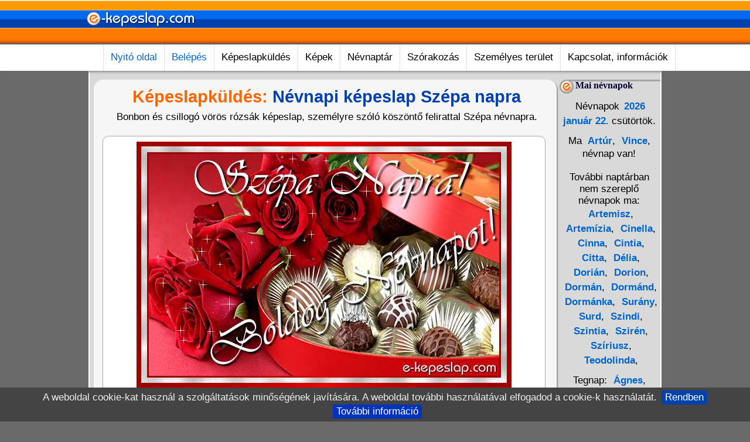

--- FILE ---
content_type: text/html; charset=ISO-8859-2
request_url: https://www.e-kepeslap.com/nevre-szolo-kepeslap-17083-nevnapi-kepeslap-szepa-napra.html
body_size: 13644
content:
<!doctype html><html lang="hu"><head>
<title>Névnapi képeslap Szépa napra - Képeslapok - e-kepeslap.com</title><META HTTP-EQUIV="Content-Type" CONTENT="text/html; charset=ISO-8859-2"><meta name="viewport" content="width=device-width, initial-scale=1.0"><META NAME="RESOURCE-TYPE" CONTENT="DOCUMENT"><META NAME="DISTRIBUTION" CONTENT="GLOBAL"><META NAME="AUTHOR" CONTENT="Képeslapok - e-kepeslap.com"><META NAME="COPYRIGHT" CONTENT="Copyright (c) by e-kepeslap.com"><META NAME="DESCRIPTION" CONTENT="Bonbon és csillogó vörös rózsák képeslap, személyre szóló köszöntő felirattal Szépa névnapra."><META NAME="ROBOTS" CONTENT="INDEX, FOLLOW"><META NAME="REVISIT-AFTER" CONTENT="1 DAYS"><META NAME="RATING" CONTENT="GENERAL"><meta property="og:site_name" content="Képeslapok - e-kepeslap.com"><meta property="og:title" content="Névnapi képeslap Szépa napra - e-kepeslap.com"><meta property="og:description" content="Bonbon és csillogó vörös rózsák képeslap, személyre szóló köszöntő felirattal Szépa névnapra."><meta property="og:url" content="https://www.e-kepeslap.com/nevre-szolo-kepeslap-17083-nevnapi-kepeslap-szepa-napra.html"><meta property="og:image" content="https://www.e-kepeslap.com/kepek/kepeslapok//nevreszoloU/w-szepa-w/szepa-kepeslap-13.jpg"><meta property="og:image:alt" content="Bonbon és csillogó vörös rózsák képeslap, személyre szóló köszöntő felirattal Szépa névnapra."><meta property="og:type" content="website"><meta property="fb:app_id" content="163563437054446"><link REL="shortcut icon" HREF="themes/favicon.ico" TYPE="image/x-icon"><link rel="alternate" type="application/rss+xml" title="RSS" href="backend.php"><LINK REL="StyleSheet" HREF="themes/Kepeslap-M2/stiluslapok/alap-M1.css" TYPE="text/css"></head>
<body><div id="fejlec"><div class="logo">
<a href="../" title="Képeslapok - e-kepeslap.com"><img src="themes/Kepeslap-M2/kepek/e-kepeslap-com.png" width="200" height="74" alt="e-kepeslap.com logo"></a>
</div></div><div id="nav"><div id="nav_wrap"><div id="navi"><ul> <li><a class="vtip" href="../" title="Képeslapküldés - e-kepeslap.com">Nyitó oldal</a></li> <li><a class="vtip" href="adataid.html" title="Személyes terület - Belépés / Regisztráció">Belépés</a></li> <li>Képeslapküldés<ul>	<li><a class="vtip" href="kepatmeretezes-es-kepeslapkuldes.html" title="Saját képeslap küldése képátméretezéssel">Saját kép küldése</a></li> <li><a class="vtip" href="uj-kepeslapok.html" title="Legújabb képeslapok">Új képeslapok</a></li> <li><a class="vtip" href="legjobb-kepeslapok.html" title="Népszerű képeslapok">Legjobb képeslapok</a></li> <li><a class="vtip" href="kepeslapkuldes-37-animalt-gif-mozgo-kepeslapok.html" title="Animált GIF képeslapok">Mozgó képeslapok</a></li> <li>Alkalmak<ul>	<li><a class="vtip" href="kepeslapkuldes-38-eskuvoi-kepeslapok.html" title="Esküvő, eljegyzés">Esküvői képeslapok</a></li> <li><a class="vtip" href="kepeslapkuldes-15-nevnapi-kepeslapok.html" title="Névnapi képeslapok">Névnapi képeslapok</a></li> <li><a class="vtip" href="kepeslapkuldes-50-nevre-szolo-kepeslapok.html" title="Névre szóló animált GIF (mozgó) képeslapok">Névre szóló képeslapok 1.</a></li> <li><a class="vtip" href="kepeslapok-osszes-nevreszoko-0-oldal.html" title="Névre szóló hagyományos képeslapok">Névre szóló képeslapok 2.</a></li> <li><a class="vtip" href="kepeslapkuldes-13-szuletesnapi-kepeslapok.html" title="Születésnap">Születésnapi képeslapok</a></li></ul></li> <li>Ünnepek<ul>	<li><a class="vtip" href="kepeslapkuldes-19-anyak-napi-kepeslapok.html" title="Anyák napja">Anyák napi képeslapok</a></li> <li><a class="vtip" href="kepeslapkuldes-49-halloween-kepeslapok.html" title="Halloween">Halloween képeslapok</a></li> <li><a class="vtip" href="kepeslapkuldes-17-husveti-kepeslapok.html" title="Húsvét">Húsvéti képeslapok</a></li> <li><a class="vtip" href="kepeslapkuldes-16-karacsonyi-kepeslapok.html" title="Karácsony">Karácsonyi képeslapok</a></li> <li><a class="vtip" href="kepeslapkuldes-46-nonapi-kepeslapok.html" title="Nőnap">Nőnapi képeslapok</a></li> <li><a class="vtip" href="kepeslapkuldes-34-szilveszteri-ujevi-kepeslapok.html" title="Szilveszter, Újév">Szilveszteri, Újévi képeslapok</a></li> <li><a class="vtip" href="kepeslapkuldes-40-telapo-mikulas-kepeslapok.html" title="Télapó">Mikulás képeslapok</a></li> <li><a class="vtip" href="kepeslapkuldes-18-valentin-napi-kepeslapok.html" title="Valentin nap">Valentin napi képeslapok</a></li></ul></li> <li>Szerelem<ul>	<li><a class="vtip" href="kepeslapkuldes-30-szerelmes-kepeslapok.html" title="Szép szerelmes képeslapok">Szerelmes képeslapok</a></li> <li><a class="vtip" href="kepeslapkuldes-43-hianyzol-kepeslapok.html" title="Hiányzol">Hiányzol képeslapok</a></li> <li><a class="vtip" href="kepeslapkuldes-39-sajnalom-kepeslapok.html" title="Sajnálom. ne haragudj!">Sajnálom képeslapok</a></li></ul></li> <li>Gyerekeknek<ul>	<li><a class="vtip" href="kepeslapkuldes-45-gyerekrajz-kepeslapok.html" title="Képeslapok gyerekeknek">Gyermekrajzok</a></li>	<li><a class="vtip" href="kepeslapkuldes-42-iskolai-kepeslapok.html" title="Iskola">Iskolai képeslapok</a></li> <li><a class="vtip" href="kepeslapkuldes-32-rajzfilm-kepeslapok.html" title="Rajzfilm">Rajzfilm képeslapok</a></li></ul></li> <li>Állatok<ul> <li><a class="vtip" href="kepeslapkuldes-26-allatos-kepeslapok.html" title="Vadállatok">Állatos képeslapok</a></li>	<li><a class="vtip" href="kepeslapkuldes-23-cicas-kepeslapok.html" title="Cicák">Cicás képeslapok</a></li>	<li><a class="vtip" href="kepeslapkuldes-35-hullo-kepeslapok.html" title="Kígyók, békák">Hüllő képeslapok</a></li> <li><a class="vtip" href="kepeslapkuldes-24-kutyas-kepeslapok.html" title="Kutyák">Kutyás képeslapok</a></li> <li><a class="vtip" href="kepeslapkuldes-33-madaras-madar-kepeslapok.html" title="Madarak">Madár képeslapok</a></li> <li><a class="vtip" href="kepeslapkuldes-31-beka-delfin-hal-kepeslapok.html" title="Hal, delfin képeslapok">Vízi állatok</a></li></ul></li> <li>Egyéb képeslapok<ul>	<li><a class="vtip" href="kepeslapkuldes-28-fantasy-anime-kepeslapok.html" title="Fantasy, anime">Fantasy képeslapok</a></li> <li><a class="vtip" href="kepeslapkuldes-44-gratulalok-kepeslapok.html" title="Gratuláció">Gratulálok képeslapok</a></li> <li><a class="vtip" href="kepeslapkuldes-22-hungarikumok-magyar-kepeslapok.html" title="Hungarian: hungarikumok">Magyar képeslapok</a></li> <li><a class="vtip" href="kepeslapkuldes-41-szia-kepeslapok.html" title="Szia, hello, jó reggelt, szép estét">Szia képeslapok</a></li> <li><a class="vtip" href="kepeslapkuldes-48-vallasi-kepeslapok.html" title="Vallás">Vallási képeslapok</a></li> <li><a class="vtip" href="kepeslapkuldes-20-humoros-vicces-kepeslapok.html" title="Humoros, vicces">Vicces képeslapok</a></li></ul></li></ul></li> <li>Képek<ul>	<li><a class="vtip" href="animalt_gif.html" title="Animált GIF">Animált Gif képek</a></li> <li><a class="vtip" href="hatterkepek.html" title="Képek, háttérképek, melyek elküldhetőek képeslapként is!">Képek, háttérképek</a></li> <li><a class="vtip" href="online-kepatmeretezes.html" title="Képátméretezés online">Képátméretezés</a></li></ul></li> <li>Névnaptár<ul> <li><a class="vtip" href="nevnapok.html" title="Kibővített naptárak szerinti névnapok.">Névnapok</a></li></ul></li> <li>Szórakozás<ul>	<li><a class="vtip" href="viccek.html" title="Viccek, vicces történetek, vicces képek.">Viccek, vicces képek</a></li></ul></li> <li>Személyes terület<ul>	<li><a class="vtip" href="adataid.html" title="Belépés a személyes felületedre!">Belépés</a></li>	<li><a class="vtip" href="adataid-logout.html" title="Kilépés a személyes felületedről!">Kilépés</a></li> <li><a class="vtip" href="adataid-new_user.html" title="A regisztráció ingyenes és gyors!">Regisztráció</a></li> <li><a class="vtip" href="cookie-mutat.html" title="Cookie információk, cookie törlés">Cookie</a></li></ul></li> <li>Kapcsolat, információk<ul>	<li><a class="vtip" href="email.html" title="Kapcsolatfelvétel">Kapcsolat</a></li> <li><a class="vtip" href="ajanlj-minket.html" title="Ha tetszik oldalunk, ajánld barátaidnak, ismerőseidnek!">Ajánlj minket</a></li> <li><a class="vtip" href="csevego.html" title="Üzenőfal - Csevegő">Csevegő</a></li> <li><a class="vtip" href="forumok.html" title="Kérdésed van? Tedd fel a fórumban!">Fórumok</a></li> <li><a class="vtip" href="uj-tartalom.html" title="Legújabb képeslapok, képek, háttérképek, viccek, hírek...">Új tartalom</a></li> <li><a class="vtip" href="gephaz.html" title="Fejlesztési, frissítési információk">Gépház</a></li></ul></li></ul> </div></div></div>
<div class="clear"></div><div id="tartalom"><table class="fo"><tr><td class="fo">
<script src="js/jquery-1.7.2.min.js"></script><script>
function addrecp(formObj){
NumberRecp = formObj.addrecip.options[formObj.addrecip.selectedIndex].value;
if(NumberRecp != ""){
window.location="nevre-szolo-kep-17083" + "-cimzett-" + NumberRecp + "-nevnapi-kepeslap-szepa-napra.html" ;
}
}</script><script language="JavaScript" type="text/javascript">
PostSoundURL = 'https://www.e-kepeslap.com/zenes-kepeslap/';
MsgWinMusicNote = 'Choose an option';
query_string = 'imgfile=nevreszoloU/w-szepa-w/szepa-kepeslap-13.jpg';</script>
<script language="JavaScript" src="modules/Cards/javamod-mod.js" type="text/javascript"></script><div class="keret"><div class="center">
<h1><span class="ecom">Képeslapküldés:</span> Névnapi képeslap Szépa napra</h1>Bonbon és csillogó vörös rózsák képeslap, személyre szóló köszöntő felirattal Szépa névnapra.<ul class="teljeskepek"><li><img src="https://www.e-kepeslap.com/kepek/kepeslapok/nevreszoloU/w-szepa-w/szepa-kepeslap-13.jpg" alt="Névnapi képeslap Szépa napra"></li></ul><div id="fb-root"></div><script src="//connect.facebook.net/hu_HU/sdk.js#xfbml=1&version=v3.0"></script><fb:like href="https://www.e-kepeslap.com/kepek/kepeslapok/nevreszoloU/w-szepa-w/szepa-kepeslap-13.jpg" share="true" width="400" layout="standard" show_faces="false" action="like" font=""></fb:like><br><br><strong>Névre szóló képeslap küldése:</strong> <a class="vtip" href="nevreszolo-2256-szepa-nevre-szolo-nevnapi-kepeslapok.html" title="Szépa névre szóló képeslapok">Szépa névre szóló képeslapok</a><p><span class="red"><strong>Figyelmeztetés:</strong></span> Mielőtt a képeslapot megírnád, kérjük döntsd el hány személynek szeretnéd a képeslapot elküldeni. Ha a képeslap megírása után választod ki a több címzett lehetőséget, a beírt adatok el fognak veszni, mert rendszerünk egy frissítéssel nullázza az űrlap adatokat. Hosszabb üzenetszövegeket érdemes kijelölni, majd egy <strong>ctrl+c</strong> billentyű kombinációval elmenteni akár egy txt. fájlba, egy esetleges véletlen adatvesztés miatt.</p>
</div></div><FORM ACTION="modul.php?op=modload&amp;name=Cards&amp;file=preview" METHOD="post" NAME="eCardform"><input type="hidden" name="PostImage" value="nevreszoloU/w-szepa-w/szepa-kepeslap-13.jpg"><div class="keret"><div class="szelekt szovegmezo szel70 centauto">
Címzettek:
<div class="paddinglabel"><label class="nyil"><select name="addrecip" onChange="addrecp(document.eCardform)">
<option value="0" selected>---------- 1 címzett ----------</option>
<option value="1">---------- 2 címzett ----------</option>
<option value="2">---------- 3 címzett ----------</option>
<option value="3">---------- 4 címzett ----------</option>
<option value="4">---------- 5 címzett ----------</option>
</select></label></div>
<div class="segitseg"><a href="javascript:tobbcimzett()"><IMG SRC="modules/Cards/img/segitseg.png" style="margin-bottom:.25em; vertical-align:middle;" alt="Segítség"> Fontos információ!</a></div></div><div class="mezo szovegmezo szel70 centauto">
Képeslap címsora:<INPUT TYPE="Text" NAME="PostHeading" VALUE="" placeholder="Írd ide a képeslap címsorát: Pl.: Kedves Kálmán! ..." SIZE="42" MAXLENGTH="100"></div><div class="szovegmezo szel70 centauto">
Képeslap szövege:<script>
function addSmiley(textToAdd)
{
document.eCardform.PostMessage.value += textToAdd;
document.eCardform.PostMessage.focus();
}</script>
<TEXTAREA NAME="PostMessage" COLS="35" placeholder="Írd ide a képeslap szövegét ..."></TEXTAREA>
Hangulatjelek:<div class="keretsmile">
<a onClick="addSmiley(' (_mosoly_) ')" title="Mosoly"><img src="kepek/smile/mosoly.gif" style="padding:4px;" alt="Mosoly"></a>
<a onClick="addSmiley(' (_nevet_) ')" title="Nevetés"><img src="kepek/smile/nevetes.gif" style="padding:4px;" alt="Nevetés"></a>
<a onClick="addSmiley(' (_szomoru_) ')" title="Szomorú"><img src="kepek/smile/szomoru.gif" style="padding:4px;" alt="Szomorú"></a>
<a onClick="addSmiley(' (_kacsint_) ')" title="Kacsintás"><img src="kepek/smile/kacsintas.gif" style="padding:4px;" alt="Kacsint"></a>
<a onClick="addSmiley(' (_nyelv_) ')" title="Nyelvöltés"><img src="kepek/smile/nyelv.gif" style="padding:4px;" alt="Nyelvöltés"></a>
<a onClick="addSmiley(' (_csodalkozo_) ')" title="Csodálkozó"><img src="kepek/smile/csodalkozas.gif" style="padding:4px;" alt="Csodálkozó"></a>
<a onClick="addSmiley(' (_sir_) ')" title="Síró"><img src="kepek/smile/siras.gif" style="padding:4px;" alt="Síró"></a>
<a onClick="addSmiley(' (_szemuveg_) ')" title="Napszemüveg"><img src="kepek/smile/napszemuveg.gif" style="padding:4px;" alt="Napszemüveg"></a>
<a onClick="addSmiley(' (_alszom_) ')" title="Alszom"><img src="kepek/smile/alszom.gif" style="padding:4px;" alt="Alszom"></a>
<a onClick="addSmiley(' (_szarkasztikus_) ')" title="Szarkasztikus"><img src="kepek/smile/szarkasztikus.gif" style="padding:4px;" alt="Szarkasztikus"></a>
<a onClick="addSmiley(' (_szegyenlos_) ')" title="Szégyenlős"><img src="kepek/smile/szegyenlos.gif" style="padding:4px;" alt="Szégyenlős"></a>
<a onClick="addSmiley(' (_nemtudom_) ')" title="Nem tudom!"><img src="kepek/smile/nem-tudom.gif" style="padding:4px;" alt="Nem tudom!"></a>
<a onClick="addSmiley(' (_lakat_) ')" title="Lakat a szájon!"><img src="kepek/smile/lakat-a-szajon.gif" style="padding:4px;" alt="Lakat a szájon"></a>
<a onClick="addSmiley(' (_beteg_) ')" title="Beteg"><img src="kepek/smile/beteg.gif" style="padding:4px;" alt="Beteg"></a>
<a onClick="addSmiley(' (_duhos_) ')" title="Dühös"><img src="kepek/smile/duhos.gif" style="padding:4px;" alt="Dühös"></a>
<a onClick="addSmiley(' (_parti_) ')" title="Parti"><img src="kepek/smile/parti.gif" style="padding:4px;" alt="Parti"></a>
<a onClick="addSmiley(' (_nap_) ')" title="Nap"><img src="kepek/smile/nap.gif" style="padding:4px;" alt="Nap"></a>
<a onClick="addSmiley(' (_csillag_) ')" title="Csillag"><img src="kepek/smile/csillag.gif" style="padding:4px;" alt="Csillag"></a>
<a onClick="addSmiley(' (_ok_) ')" title="Ok"><img src="kepek/smile/ok.gif" style="padding:4px;" alt="Ok"></a>
<a onClick="addSmiley(' (_sziv_) ')" title="Szív"><img src="kepek/smile/sziv.gif" style="padding:4px;" alt="Szív"></a>
<a onClick="addSmiley(' (_sziv2_) ')" title="Szív 2"><img src="kepek/smile/sziv2.gif" style="padding:4px;" alt="Szív 2"></a>
<a onClick="addSmiley(' (_csok_) ')" title="Csók"><img src="kepek/smile/csok.gif" style="padding:4px;" alt="Csók"></a>
<a onClick="addSmiley(' (_level_) ')" title="Levél virággal"><img src="kepek/smile/level-viraggal.gif" style="padding:4px;" alt="Levél virággal"></a>
<a onClick="addSmiley(' (_virag_) ')" title="Virág"><img src="kepek/smile/virag.gif" style="padding:4px;" alt="Virág"></a>
<a onClick="addSmiley(' (_virag2_) ')" title="Virág 2"><img src="kepek/smile/virag2.gif" style="padding:4px;" alt="Virág 2"></a>
<a onClick="addSmiley(' (_virag3_) ')" title="Virág 3"><img src="kepek/smile/virag3.gif" style="padding:4px;" alt="Virág 3"></a>
<a onClick="addSmiley(' (_virag4_) ')" title="Virág 4"><img src="kepek/smile/virag4.gif" style="padding:4px;" alt="Virág 4"></a>
<a onClick="addSmiley(' (_virag5_) ')" title="Virág 5"><img src="kepek/smile/virag5.png" style="padding:4px;" alt="Virág 5"></a>
<a onClick="addSmiley(' (_virag6_) ')" title="Virág 6"><img src="kepek/smile/virag6.png" style="padding:4px;" alt="Virág 6"></a>
<a onClick="addSmiley(' (_rozsa_) ')" title="Rózsa"><img src="kepek/smile/rozsa.png" style="padding:4px;" alt="Rózsa"></a>
<a onClick="addSmiley(' (_rozsa2_) ')" title="Rózsa 2"><img src="kepek/smile/rozsa.gif" style="padding:4px;" alt="Rózsa 2"></a>
<a onClick="addSmiley(' (_rozsa3_) ')" title="Rózsa 3"><img src="kepek/smile/rozsa2.gif" style="padding:4px;" alt="Rózsa 3"></a>
<a onClick="addSmiley(' (_torta1_) ')" title="Torta 1"><img src="kepek/smile/torta1.png" style="padding:4px;" alt="Torta 1"></a>
<a onClick="addSmiley(' (_torta2_) ')" title="Torta 2"><img src="kepek/smile/torta2.png" style="padding:4px;" alt="Torta 2"></a>
<a onClick="addSmiley(' (_torta3_) ')" title="Torta 3"><img src="kepek/smile/torta3.png" style="padding:4px;" alt="Torta 3"></a>
<a onClick="addSmiley(' (_tigris_) ')" title="Tigris"><img src="kepek/smile/tigris.png" style="padding:4px;" alt="Tigris"></a>
<a onClick="addSmiley(' (_pingvin_) ')" title="Pingvin"><img src="kepek/smile/pingvin.gif" style="padding:4px;" alt="Pingvin"></a>
<a onClick="addSmiley(' (_cica_) ')" title="Cica"><img src="kepek/smile/cica.gif" style="padding:4px;" alt="Cica"></a>
<a onClick="addSmiley(' (_kutya_) ')" title="Kutya"><img src="kepek/smile/kutya.gif" style="padding:4px;" alt="Kutya"></a>
<a onClick="addSmiley(' (_ajandek_) ')" title="Ajándék"><img src="kepek/smile/ajandek.gif" style="padding:4px;" alt="Ajándék"></a>
<a onClick="addSmiley(' (_ajandek2_) ')" title="Ajándék 2"><img src="kepek/smile/ajandek2.gif" style="padding:4px;" alt="Ajándék 2"></a>
<a onClick="addSmiley(' (_udito_) ')" title="Üdítő"><img src="kepek/smile/udito.gif" style="padding:4px;" alt="Üdítő"></a>
<a onClick="addSmiley(' (_koktel_) ')" title="Koktél"><img src="kepek/smile/koktel.gif" style="padding:4px;" alt="Koktél"></a>
<a onClick="addSmiley(' (_koktel2_) ')" title="Koktél 2"><img src="kepek/smile/koktel2.gif" style="padding:4px;" alt="Koktél 2"></a>
<a onClick="addSmiley(' (_sor_) ')" title="Sör"><img src="kepek/smile/sor.gif" style="padding:4px;" alt="Sör"></a>
<a onClick="addSmiley(' (_sor2_) ')" title="Sör 2"><img src="kepek/smile/sor2.gif" style="padding:4px;" alt="Sör 2"></a>
<a onClick="addSmiley(' (_bor_) ')" title="Bor"><img src="kepek/smile/bor.gif" style="padding:4px;" alt="Bor"></a></div></div><div class="mezo szovegmezo szel70 centauto">
Aláírás:<INPUT TYPE="text" NAME="PostSig" placeholder="Írd ide a képeslapra kerülő aláírásod: Pl.: Elek ..." SIZE="42" MAXLENGTH="50"></div><div class="mezo szovegmezo szel70 centauto">
Címzett 1. NÉV:<input type="text" name="RecpName" value="" placeholder="Írd ide a címzett nevét: Pl.: Mász Kálmán ..." SIZE="42" MAXLENGTH="50"></div><div class="mezo szovegmezo szel70 centauto">
Címzett 1. E-MAIL cím:<input type="text" name="RecpEmail" value="" placeholder="Írd ide a címzett e-mail címét: Pl.: maszkalman@gmail.com ..." SIZE="42" MAXLENGTH="50"></div><div class="mezo szovegmezo szel70 centauto">
Saját neved:<input type="text" name="SenderName" value="" placeholder="Írd ide a saját neved: Pl.: Remek Elek ..." SIZE="42" MAXLENGTH="50"></div><div class="mezo szovegmezo szel70 centauto">
Saját e-mail címed:<br><input type="text" name="SenderEmail" value="" placeholder="Írd ide a saját e-mail címed: Pl.: remekelek@freemail.hu ..." SIZE="42" MAXLENGTH="50"></div><div class="szelekt szovegmezo szel70 centauto">
Képeslap betűszín:
<div class="paddinglabel"><label class="nyil"><SELECT NAME="PostFontColor" SIZE="1">
<OPTION VALUE="black" style="background-color: black;" class="szinS">---------- fekete -----------</OPTION>
<OPTION VALUE="azure" style="background-color: azure;" class="szinV">---------- halványkék -----------</OPTION>
<OPTION VALUE="beige" style="background-color: beige;" class="szinV">---------- bézs -----------</OPTION>
<OPTION VALUE="seashell" style="background-color: seashell;" class="szinV">---------- tengeri kagyló -----------</OPTION>
<OPTION VALUE="burlywood" style="background-color: burlywood;" class="szinS">---------- karamella -----------</OPTION>
<OPTION VALUE=" cadetblue" style="background-color: cadetblue;" class="szinS">---------- kadét kék -----------</OPTION>
<OPTION VALUE="crimson" style="background-color: crimson;" class="szinS">---------- karmazsinvörös -----------</OPTION>
<OPTION VALUE="red" style="background-color: red;" class="szinS">---------- piros -----------</OPTION>
<OPTION VALUE="tomato" style="background-color: tomato;" class="szinS">---------- paradicsom -----------</OPTION>
<OPTION VALUE="coral" style="background-color: coral;" class="szinS">---------- korall -----------</OPTION>
<OPTION VALUE="orangered" style="background-color: orangered;" class="szinS">---------- narancspiros -----------</OPTION>
<OPTION VALUE="darkgray" style="background-color: darkgrey;" class="szinS">---------- szürke -----------</OPTION>
<OPTION VALUE="darkgreen" style="background-color: darkgreen;" class="szinS">---------- sötétzöld -----------</OPTION>
<OPTION VALUE="darkkhaki" style="background-color: darkkhaki;" class="szinS">---------- keki -----------</OPTION>
<OPTION VALUE="darkturquoise" style="background-color: darkturquoise;" class="szinS">---------- türkiz -----------</OPTION>
<OPTION VALUE="deeppink" style="background-color: deeppink;" class="szinS">---------- sötét pink -----------</OPTION>
<OPTION VALUE="magenta" style="background-color: magenta;" class="szinS">---------- bíborvörös -----------</OPTION>
<OPTION VALUE="darkblue" style="background-color: darkblue;" class="szinS">---------- sötétkék -----------</OPTION>
<OPTION VALUE="cornflowerblue" style="background-color: cornflowerblue ;" class="szinS">---------- búzavirágkék -----------</OPTION>
<OPTION VALUE="royalblue" style="background-color: royalblue ;" class="szinS">---------- királykék -----------</OPTION>
<OPTION VALUE="deepskyblue" style="background-color: deepskyblue;" class="szinS">---------- tengerkék -----------</OPTION>
<OPTION VALUE="blue" style="background-color: blue;" class="szinS">---------- kék -----------</OPTION>
<OPTION VALUE="slateblue" style="background-color: slateblue;" class="szinS">---------- palakék -----------</OPTION>
<OPTION VALUE="firebrick" style="background-color: firebrick;" class="szinS">---------- téglaszín -----------</OPTION>
<OPTION VALUE="gold" style="background-color: gold;" class="szinV">---------- aranysárga -----------</OPTION>
<OPTION VALUE="goldenrod" style="background-color: goldenrod;" class="szinV">---------- sötét arany -----------</OPTION>
<OPTION VALUE="gray" style="background-color: gray;" class="szinS">---------- sötétszürke -----------</OPTION>
<OPTION VALUE="green" style="background-color: green;" class="szinS">---------- zöld -----------</OPTION>
<OPTION VALUE="olive" style="background-color: olive;" class="szinS">---------- olívazöld -----------</OPTION>
<OPTION VALUE="lemonchiffon" style="background-color: lemonchiffon;" class="szinV">---------- halványsárga -----------</OPTION>
<OPTION VALUE="lightblue" style="background-color: lightblue;" class="szinV">--------- világoskék -----------</OPTION>
<OPTION VALUE="lightcoral" style="background-color: lightcoral;" class="szinS">--------- világos korál -----------</OPTION>
<OPTION VALUE="lightcyan" style="background-color: lightcyan;" class="szinV">--------- világos cián -----------</OPTION>
<OPTION VALUE="lightgrey" style="background-color: lightgrey;" class="szinV">--------- halványszürke -----------</OPTION>
<OPTION VALUE="lightpink" style="background-color: lightpink;" class="szinV">--------- pink -----------</OPTION>
<OPTION VALUE="lightsalmon" style="background-color: lightsalmon;" class="szinV">--------- lazac -----------</OPTION>
<OPTION VALUE="lightseagreen" style="background-color: lightseagreen;" class="szinS">--------- tengerzöld -----------</OPTION>
<OPTION VALUE="mediumseagreen" style="background-color: mediumseagreen;" class="szinS">--------- közepes tengerzöld -----------</OPTION>
<OPTION VALUE="lightskyblue" style="background-color: lightskyblue;" class="szinV">--------- égszínkék -----------</OPTION>
<OPTION VALUE="lightslategray" style="background-color: lightslategray;" class="szinS">--------- palaszürke -----------</OPTION>
<OPTION VALUE="steelblue" style="background-color: steelblue;" class="szinS">--------- acélkék -----------</OPTION>
<OPTION VALUE="lightsteelblue" style="background-color: lightsteelblue;" class="szinV">--------- halvány acélkék -----------</OPTION>
<OPTION VALUE="oldlace" style="background-color: oldlace;" class="szinV">--------- halvány lazac -----------</OPTION>
<OPTION VALUE="orange" style="background-color: orange;" class="szinV">--------- narancs -----------</OPTION>
<OPTION VALUE="palegoldenrod" style="background-color: palegoldenrod;" class="szinV">--------- halvány arany -----------</OPTION>
<OPTION VALUE="paleturquoise" style="background-color: paleturquoise;" class="szinV">--------- halvány türkiz -----------</OPTION>
<OPTION VALUE="palevioletred" style="background-color: palevioletred;" class="szinS">--------- vöröses lila -----------</OPTION>
<OPTION VALUE="yellow" style="background-color: yellow;" class="szinV">--------- sárga -----------</OPTION>
<OPTION VALUE="peachpuff" style="background-color: peachpuff;" class="szinV">--------- barackvirág -----------</OPTION>
<OPTION VALUE="peru" style="background-color: peru;" class="szinS">--------- világosbarna -----------</OPTION>
<OPTION VALUE="sienna" style="background-color: sienna;" class="szinS">--------- vörösesbarna -----------</OPTION>
<OPTION VALUE="maroon" style="background-color: maroon;" class="szinS">--------- gesztenyebarna -----------</OPTION>
<OPTION VALUE="saddlebrown" style="background-color: saddlebrown;" class="szinS">--------- sötétbarna -----------</OPTION>
<OPTION VALUE="pink" style="background-color: pink;" class="szinV">--------- rózsaszín -----------</OPTION>
<OPTION VALUE="plum" style="background-color: plum;" class="szinV">--------- világos lila -----------</OPTION>
<OPTION VALUE="purple" style="background-color: purple;" class="szinS">--------- lila -----------</OPTION>
<OPTION VALUE="RebeccaPurple" style="background-color: RebeccaPurple;" class="szinS">--------- sötétlila -----------</OPTION>
<OPTION VALUE="teal" style="background-color: teal;" class="szinS">--------- kékeszöld -----------</OPTION>
<OPTION VALUE="wheat" style="background-color: wheat;" class="szinV">--------- búza -----------</OPTION>
<OPTION VALUE="white" style="background-color: white;" class="szinV">--------- fehér -----------</OPTION>
<OPTION VALUE="whitesmoke" style="background-color: whitesmoke;" class="szinV">--------- törtfehér -----------</OPTION>
<OPTION VALUE="yellowgreen" style="background-color: yellowgreen;" class="szinV">--------- neonzöld -----------</OPTION></SELECT></label></div>
<div class="segitseg"><a href="javascript:colorwin()"><IMG SRC="modules/Cards/img/segitseg.png" style="margin-bottom:.25em; vertical-align:middle;" alt="Segítség"> Betűszínek megtekintése</a></div></div><div class="szelekt szovegmezo szel70 centauto">
Betűtípus kiválasztása:
<div class="paddinglabel"><label class="nyil"><SELECT NAME="PostFontFace" SIZE="1">
<OPTION VALUE="">------- Betűtípus választás -------</OPTION>
<OPTION VALUE="Arial">Arial</OPTION>
0 - Arial
<OPTION VALUE="Arial Black">Arial Black</OPTION>
1 - Arial Black
<OPTION VALUE="Brush Script MT">Brush Script MT</OPTION>
2 - Brush Script MT
<OPTION VALUE="Comic Sans MS">Comic Sans MS</OPTION>
3 - Comic Sans MS
<OPTION VALUE="Courier">Courier</OPTION>
4 - Courier
<OPTION VALUE="Courier New">Courier New</OPTION>
5 - Courier New
<OPTION VALUE="Garamond">Garamond</OPTION>
6 - Garamond
<OPTION VALUE="Georgia">Georgia</OPTION>
7 - Georgia
<OPTION VALUE="Helvetica,sans-serif">Helvetica,sans-serif</OPTION>
8 - Helvetica,sans-serif
<OPTION VALUE="Impact">Impact</OPTION>
9 - Impact
<OPTION VALUE="Lucida Handwriting">Lucida Handwriting</OPTION>
10 - Lucida Handwriting
<OPTION VALUE="MS Sans Serif">MS Sans Serif</OPTION>
11 - MS Sans Serif
<OPTION VALUE="MS Serif">MS Serif</OPTION>
12 - MS Serif
<OPTION VALUE="News Gothic MT">News Gothic MT</OPTION>
13 - News Gothic MT
<OPTION VALUE="Palantino">Palantino</OPTION>
14 - Palantino
<OPTION VALUE="Times New Roman">Times New Roman</OPTION>
15 - Times New Roman
<OPTION VALUE="Verdana">Verdana</OPTION>
16 - Verdana
</SELECT></label></div>
<div class="segitseg"><a href="javascript:fontface()"><IMG SRC="modules/Cards/img/segitseg.png" style="margin-bottom:.25em; vertical-align:middle;" alt="Segítség"> Betűtípus minták megtekintése</a></div></div><div class="szelekt szovegmezo szel70 centauto">
Betűméret beállítása:<br>
<div class="paddinglabel"><label class="nyil"><SELECT NAME="PostFontSize">
<OPTION VALUE="small">------- Kis méretű -------</OPTION>
<OPTION VALUE="medium">------- Közepes méretű -------</OPTION>
<OPTION VALUE="large" SELECTED>------- Nagy méretű -------</OPTION>
<OPTION VALUE="x-large">------- Extra méretű -------</OPTION>
</SELECT></label></div></div><div class="szelekt szovegmezo szel70 centauto">
Képeslap háttérszíne:<br>
<div class="paddinglabel"><label class="nyil"><SELECT NAME="PostColor" SIZE="1">
<OPTION VALUE="White" class="szinV">---------- fehér ----------</OPTION>
<OPTION VALUE="black" style="background-color: black;" class="szinS">---------- fekete -----------</OPTION>
<OPTION VALUE="azure" style="background-color: azure;" class="szinV">---------- halványkék -----------</OPTION>
<OPTION VALUE="beige" style="background-color: beige;" class="szinV">---------- bézs -----------</OPTION>
<OPTION VALUE="seashell" style="background-color: seashell;" class="szinV">---------- tengeri kagyló -----------</OPTION>
<OPTION VALUE="burlywood" style="background-color: burlywood;" class="szinS">---------- karamella -----------</OPTION>
<OPTION VALUE=" cadetblue" style="background-color: cadetblue;" class="szinS">---------- kadét kék -----------</OPTION>
<OPTION VALUE="crimson" style="background-color: crimson;" class="szinS">---------- karmazsinvörös -----------</OPTION>
<OPTION VALUE="red" style="background-color: red;" class="szinS">---------- piros -----------</OPTION>
<OPTION VALUE="tomato" style="background-color: tomato;" class="szinS">---------- paradicsom -----------</OPTION>
<OPTION VALUE="coral" style="background-color: coral;" class="szinS">---------- korall -----------</OPTION>
<OPTION VALUE="orangered" style="background-color: orangered;" class="szinS">---------- narancspiros -----------</OPTION>
<OPTION VALUE="darkgray" style="background-color: darkgrey;" class="szinS">---------- szürke -----------</OPTION>
<OPTION VALUE="darkgreen" style="background-color: darkgreen;" class="szinS">---------- sötétzöld -----------</OPTION>
<OPTION VALUE="darkkhaki" style="background-color: darkkhaki;" class="szinS">---------- keki -----------</OPTION>
<OPTION VALUE="darkturquoise" style="background-color: darkturquoise;" class="szinS">---------- türkiz -----------</OPTION>
<OPTION VALUE="deeppink" style="background-color: deeppink;" class="szinS">---------- sötét pink -----------</OPTION>
<OPTION VALUE="magenta" style="background-color: magenta;" class="szinS">---------- bíborvörös -----------</OPTION>
<OPTION VALUE="darkblue" style="background-color: darkblue;" class="szinS">---------- sötétkék -----------</OPTION>
<OPTION VALUE="cornflowerblue" style="background-color: cornflowerblue ;" class="szinS">---------- búzavirágkék -----------</OPTION>
<OPTION VALUE="royalblue" style="background-color: royalblue ;" class="szinS">---------- királykék -----------</OPTION>
<OPTION VALUE="deepskyblue" style="background-color: deepskyblue;" class="szinS">---------- tengerkék -----------</OPTION>
<OPTION VALUE="blue" style="background-color: blue;" class="szinS">---------- kék -----------</OPTION>
<OPTION VALUE="slateblue" style="background-color: slateblue;" class="szinS">---------- palakék -----------</OPTION>
<OPTION VALUE="firebrick" style="background-color: firebrick;" class="szinS">---------- téglaszín -----------</OPTION>
<OPTION VALUE="gold" style="background-color: gold;" class="szinV">---------- aranysárga -----------</OPTION>
<OPTION VALUE="goldenrod" style="background-color: goldenrod;" class="szinV">---------- sötét arany -----------</OPTION>
<OPTION VALUE="gray" style="background-color: gray;" class="szinS">---------- sötétszürke -----------</OPTION>
<OPTION VALUE="green" style="background-color: green;" class="szinS">---------- zöld -----------</OPTION>
<OPTION VALUE="olive" style="background-color: olive;" class="szinS">---------- olívazöld -----------</OPTION>
<OPTION VALUE="lemonchiffon" style="background-color: lemonchiffon;" class="szinV">---------- halványsárga -----------</OPTION>
<OPTION VALUE="lightblue" style="background-color: lightblue;" class="szinV">--------- világoskék -----------</OPTION>
<OPTION VALUE="lightcoral" style="background-color: lightcoral;" class="szinS">--------- világos korál -----------</OPTION>
<OPTION VALUE="lightcyan" style="background-color: lightcyan;" class="szinV">--------- világos cián -----------</OPTION>
<OPTION VALUE="lightgrey" style="background-color: lightgrey;" class="szinV">--------- halványszürke -----------</OPTION>
<OPTION VALUE="lightpink" style="background-color: lightpink;" class="szinV">--------- pink -----------</OPTION>
<OPTION VALUE="lightsalmon" style="background-color: lightsalmon;" class="szinV">--------- lazac -----------</OPTION>
<OPTION VALUE="lightseagreen" style="background-color: lightseagreen;" class="szinS">--------- tengerzöld -----------</OPTION>
<OPTION VALUE="mediumseagreen" style="background-color: mediumseagreen;" class="szinS">--------- közepes tengerzöld -----------</OPTION>
<OPTION VALUE="lightskyblue" style="background-color: lightskyblue;" class="szinV">--------- égszínkék -----------</OPTION>
<OPTION VALUE="lightslategray" style="background-color: lightslategray;" class="szinS">--------- palaszürke -----------</OPTION>
<OPTION VALUE="steelblue" style="background-color: steelblue;" class="szinS">--------- acélkék -----------</OPTION>
<OPTION VALUE="lightsteelblue" style="background-color: lightsteelblue;" class="szinV">--------- halvány acélkék -----------</OPTION>
<OPTION VALUE="oldlace" style="background-color: oldlace;" class="szinV">--------- halvány lazac -----------</OPTION>
<OPTION VALUE="orange" style="background-color: orange;" class="szinV">--------- narancs -----------</OPTION>
<OPTION VALUE="palegoldenrod" style="background-color: palegoldenrod;" class="szinV">--------- halvány arany -----------</OPTION>
<OPTION VALUE="paleturquoise" style="background-color: paleturquoise;" class="szinV">--------- halvány türkiz -----------</OPTION>
<OPTION VALUE="palevioletred" style="background-color: palevioletred;" class="szinS">--------- vöröses lila -----------</OPTION>
<OPTION VALUE="yellow" style="background-color: yellow;" class="szinV">--------- sárga -----------</OPTION>
<OPTION VALUE="peachpuff" style="background-color: peachpuff;" class="szinV">--------- barackvirág -----------</OPTION>
<OPTION VALUE="peru" style="background-color: peru;" class="szinS">--------- világosbarna -----------</OPTION>
<OPTION VALUE="sienna" style="background-color: sienna;" class="szinS">--------- vörösesbarna -----------</OPTION>
<OPTION VALUE="maroon" style="background-color: maroon;" class="szinS">--------- gesztenyebarna -----------</OPTION>
<OPTION VALUE="saddlebrown" style="background-color: saddlebrown;" class="szinS">--------- sötétbarna -----------</OPTION>
<OPTION VALUE="pink" style="background-color: pink;" class="szinV">--------- rózsaszín -----------</OPTION>
<OPTION VALUE="plum" style="background-color: plum;" class="szinV">--------- világos lila -----------</OPTION>
<OPTION VALUE="purple" style="background-color: purple;" class="szinS">--------- lila -----------</OPTION>
<OPTION VALUE="RebeccaPurple" style="background-color: RebeccaPurple;" class="szinS">--------- sötétlila -----------</OPTION>
<OPTION VALUE="teal" style="background-color: teal;" class="szinS">--------- kékeszöld -----------</OPTION>
<OPTION VALUE="wheat" style="background-color: wheat;" class="szinV">--------- búza -----------</OPTION>
<OPTION VALUE="white" style="background-color: white;" class="szinV">--------- fehér -----------</OPTION>
<OPTION VALUE="whitesmoke" style="background-color: whitesmoke;" class="szinV">--------- törtfehér -----------</OPTION>
<OPTION VALUE="yellowgreen" style="background-color: yellowgreen;" class="szinV">--------- neonzöld -----------</OPTION></SELECT></label></div>
<div class="segitseg"><a href="javascript:colorwin()"><IMG SRC="modules/Cards/img/segitseg.png" style="margin-bottom:.25em; vertical-align:middle;" alt="Segítség"> Háttérszínek megtekintése</a></div></div>
<input type="hidden" name="PostToSend" value="20260122"><div class="szelekt szovegmezo szel70 centauto">
Válassz bélyeget:
<div class="paddinglabel"><label class="nyil"><SELECT NAME="PostStamp" SIZE="1">
<OPTION VALUE="stamp/e-kepeslap-belyeg_k.png">------- Alap -------</OPTION>
<OPTION VALUE="stamp/e-kepeslap-belyeg_k.png">Alap</OPTION>
<OPTION VALUE="stamp/ani-stamp.gif">ani-stamp</OPTION>
<OPTION VALUE="stamp/belyeg02.jpg">Baba-1</OPTION>
<OPTION VALUE="stamp/beka-1.gif">Beka-1</OPTION>
<OPTION VALUE="stamp/beka-2.gif">Beka-2</OPTION>
<OPTION VALUE="stamp/beka-3.gif">Beka-3</OPTION>
<OPTION VALUE="stamp/beka-4.gif">Beka-4</OPTION>
<OPTION VALUE="stamp/dozsa-gyorgy-kossuth-lajos-belyeg-png.png">Dózsa-Kossuth</OPTION>
<OPTION VALUE="stamp/belyeg03.gif">Egerke-1</OPTION>
<OPTION VALUE="stamp/belyeg05.gif">Egerke-2</OPTION>
<OPTION VALUE="stamp/belyeg06.gif">Egerke-3</OPTION>
<OPTION VALUE="stamp/egerke_4.gif">Egerke-4</OPTION>
<OPTION VALUE="stamp/belyeg08.gif">Furcsa par</OPTION>
<OPTION VALUE="stamp/galopp.gif">Galopp</OPTION>
<OPTION VALUE="stamp/karacsonyi-belyeg-png-1.png">Karácsonyi 1</OPTION>
<OPTION VALUE="stamp/karacsonyi-belyeg-png-2.png">Karácsonyi 2</OPTION>
<OPTION VALUE="stamp/kisvakond-belyeg-png.png">Kisvakond 1</OPTION>
<OPTION VALUE="stamp/kisvakond-belyeg-png-2.png">Kisvakond 2</OPTION>
<OPTION VALUE="stamp/koktel.gif">Koktel</OPTION>
<OPTION VALUE="stamp/kutya-kuvasz-belyeg-png.png">Kutya, Kuvasz</OPTION>
<OPTION VALUE="stamp/lajka-kutya-szputnyik-2-elso-eloleny-az-urben-belyeg-png.png">Lajka kutya</OPTION>
<OPTION VALUE="stamp/belyeg01.jpg">Madar-1</OPTION>
<OPTION VALUE="stamp/magyar_cimerek.jpg">Magyar címer</OPTION>
<OPTION VALUE="stamp/magyar-posta.gif">Magyar posta</OPTION>
<OPTION VALUE="stamp/magyar-testorseg-belyeg-png.png">Magyar testőrség</OPTION>
<OPTION VALUE="stamp/malac-belyeg.gif">Malac</OPTION>
<OPTION VALUE="stamp/belyeg09.gif">Nosztalgia-1</OPTION>
<OPTION VALUE="stamp/belyeg10.jpg">Nosztalgia-2</OPTION>
<OPTION VALUE="stamp/belyeg11.jpg">Nosztalgia-3</OPTION>
<OPTION VALUE="stamp/belyeg12.jpg">Nosztalgia-4</OPTION>
<OPTION VALUE="stamp/nosztalgia11.gif">Nosztalgia-5</OPTION>
<OPTION VALUE="stamp/nyuszi-1.gif">Nyuszi-1</OPTION>
<OPTION VALUE="stamp/nyuszi-2.gif">Nyuszi-2</OPTION>
<OPTION VALUE="stamp/nyuszi-3.gif">Nyuszi-3</OPTION>
<OPTION VALUE="stamp/nyuszi-4.gif">Nyuszi-4</OPTION>
<OPTION VALUE="stamp/nyuszi-5.gif">Nyuszi-5</OPTION>
<OPTION VALUE="stamp/nyuszi-6.gif">Nyuszi-6</OPTION>
<OPTION VALUE="stamp/nyuszi-7.gif">Nyuszi-7</OPTION>
<OPTION VALUE="stamp/nyuszi-8.gif">Nyuszi-8</OPTION>
<OPTION VALUE="stamp/nyuszi-9.gif">Nyuszi-9</OPTION>
<OPTION VALUE="stamp/pingvin-belyeg.png">Pingvin</OPTION>
<OPTION VALUE="stamp/spaniel.gif">Spaniel</OPTION>
<OPTION VALUE="stamp/stamp09.gif">Stamp09</OPTION>
<OPTION VALUE="stamp/belyeg04.gif">Szerelem-1</OPTION>
<OPTION VALUE="stamp/belyeg07.gif">Teknöc</OPTION>
</SELECT></label></div>
<div class="segitseg"><a href="javascript:stampwin()"><IMG SRC="modules/Cards/img/segitseg.png" style="margin-bottom:.25em; vertical-align:middle;" alt="Segítség"> Válassz bélyeget a listából</a></div></div><div class="szelekt szovegmezo szel70 centauto">
Válassz háttérképet:
<div class="paddinglabel"><label class="nyil"><SELECT NAME="PostBackGround">
<OPTION VALUE="bg/racs.gif">------- Alap -------</OPTION>
<OPTION VALUE="bg/racs.gif">Alap</OPTION>
<OPTION VALUE="bg/hatter_001.gif">Hatter 001</OPTION>
<OPTION VALUE="bg/hatter_002.gif">Hatter 002</OPTION>
<OPTION VALUE="bg/hatter_003.gif">Hatter 003</OPTION>
<OPTION VALUE="bg/hatter_004.jpg">Hatter 004</OPTION>
<OPTION VALUE="bg/hatter_005.gif">Hatter 005</OPTION>
<OPTION VALUE="bg/hatter_006.gif">Hatter 006</OPTION>
<OPTION VALUE="bg/hatter_007.gif">Hatter 007</OPTION>
<OPTION VALUE="bg/hatter_008.gif">Hatter 008</OPTION>
<OPTION VALUE="bg/hatter_009.gif">Hatter 009</OPTION>
<OPTION VALUE="bg/hatter_010.gif">Hatter 010</OPTION>
<OPTION VALUE="bg/hatter_011.gif">Hatter 011</OPTION>
<OPTION VALUE="bg/hatter_012.gif">Hatter 012</OPTION>
<OPTION VALUE="bg/hatter_013.gif">Hatter 013</OPTION>
<OPTION VALUE="bg/hatter_014.gif">Hatter 014</OPTION>
<OPTION VALUE="bg/hatter_015.gif">Hatter 015</OPTION>
<OPTION VALUE="bg/hatter_016.gif">Hatter 016</OPTION>
<OPTION VALUE="bg/hatter_017.gif">Hatter 017</OPTION>
<OPTION VALUE="bg/hatter_018.gif">Hatter 018</OPTION>
<OPTION VALUE="bg/hatter_019.gif">Hatter 019</OPTION>
<OPTION VALUE="bg/hatter_020.gif">Hatter 020</OPTION>
<OPTION VALUE="bg/hatter_021.gif">Hatter 021</OPTION>
<OPTION VALUE="bg/hatter_022.gif">Hatter 022</OPTION>
<OPTION VALUE="bg/hatter_023.gif">Hatter 023</OPTION>
<OPTION VALUE="bg/hatter_024.gif">Hatter 024</OPTION>
<OPTION VALUE="bg/hatter_025.gif">Hatter 025</OPTION>
<OPTION VALUE="bg/hatter_026.gif">Hatter 026</OPTION>
<OPTION VALUE="bg/hatter_027.gif">Hatter 027</OPTION>
<OPTION VALUE="bg/hatter_028.gif">Hatter 028</OPTION>
<OPTION VALUE="bg/hatter_029.gif">Hatter 029</OPTION>
<OPTION VALUE="bg/hatter_030.gif">Hatter 030</OPTION>
<OPTION VALUE="bg/hatter_031.gif">Hatter 031</OPTION>
<OPTION VALUE="bg/hatter_032.gif">Hatter 032</OPTION>
<OPTION VALUE="bg/hatter_033.gif">Hatter 033</OPTION>
<OPTION VALUE="bg/hatter_034.gif">Hatter 034</OPTION>
<OPTION VALUE="bg/hatter_035.gif">Hatter 035</OPTION>
<OPTION VALUE="bg/hatter_036.gif">Hatter 036</OPTION>
<OPTION VALUE="bg/hatter_037.gif">Hatter 037</OPTION>
<OPTION VALUE="bg/hatter_038.gif">Hatter 038</OPTION>
<OPTION VALUE="bg/hatter_039.gif">Hatter 039</OPTION>
<OPTION VALUE="bg/hatter_040.gif">Hatter 040</OPTION>
<OPTION VALUE="bg/hatter_041.gif">Hatter 041</OPTION>
<OPTION VALUE="bg/hatter_042.gif">Hatter 042</OPTION>
<OPTION VALUE="bg/hatter_043.gif">Hatter 043</OPTION>
<OPTION VALUE="bg/hatter_044.gif">Hatter 044</OPTION>
<OPTION VALUE="bg/hatter_045.gif">Hatter 045</OPTION>
<OPTION VALUE="bg/hatter_046.gif">Hatter 046</OPTION>
<OPTION VALUE="bg/hatter_047.gif">Hatter 047</OPTION>
<OPTION VALUE="bg/hatter_048.gif">Hatter 048</OPTION>
<OPTION VALUE="bg/hatter_049.gif">Hatter 049</OPTION>
<OPTION VALUE="bg/hatter_050.gif">Hatter 050</OPTION>
<OPTION VALUE="bg/hatter_051.gif">Hatter 051</OPTION>
<OPTION VALUE="bg/hatter_052.gif">Hatter 052</OPTION>
<OPTION VALUE="bg/hatter_053.gif">Hatter 053</OPTION>
<OPTION VALUE="bg/hatter_054.gif">Hatter 054</OPTION>
<OPTION VALUE="bg/hatter_055.gif">Hatter 055</OPTION>
<OPTION VALUE="bg/hatter_056.gif">Hatter 056</OPTION>
<OPTION VALUE="bg/hatter_057.gif">Hatter 057</OPTION>
<OPTION VALUE="bg/hatter_058.gif">Hatter 058</OPTION>
<OPTION VALUE="bg/hatter_059.gif">Hatter 059</OPTION>
<OPTION VALUE="bg/hatter_060.gif">Hatter 060</OPTION>
<OPTION VALUE="bg/hatter_061.gif">Hatter 061</OPTION>
<OPTION VALUE="bg/hatter_062.gif">Hatter 062</OPTION>
<OPTION VALUE="bg/hatter_063.gif">Hatter 063</OPTION>
<OPTION VALUE="bg/hatter_064.gif">Hatter 064</OPTION>
<OPTION VALUE="bg/hatter_065.gif">Hatter 065</OPTION>
<OPTION VALUE="bg/hatter_066.gif">Hatter 066</OPTION>
<OPTION VALUE="bg/hatter_067.gif">Hatter 067</OPTION>
<OPTION VALUE="bg/hatter_068.gif">Hatter 068</OPTION>
<OPTION VALUE="bg/hatter_069.gif">Hatter 069</OPTION>
<OPTION VALUE="bg/hatter_070.gif">Hatter 070</OPTION>
<OPTION VALUE="bg/hatter_071.gif">Hatter 071</OPTION>
<OPTION VALUE="bg/hatter_072.gif">Hatter 072</OPTION>
<OPTION VALUE="bg/hatter_073.gif">Hatter 073</OPTION>
<OPTION VALUE="bg/hatter_074.gif">Hatter 074</OPTION>
<OPTION VALUE="bg/hatter_075.gif">Hatter 075</OPTION>
<OPTION VALUE="bg/hatter_076.gif">Hatter 076</OPTION>
<OPTION VALUE="bg/hatter_077.gif">Hatter 077</OPTION>
<OPTION VALUE="bg/hatter_078.gif">Hatter 078</OPTION>
<OPTION VALUE="bg/hatter_079.gif">Hatter 079</OPTION>
<OPTION VALUE="bg/hatter_080.gif">Hatter 080</OPTION>
<OPTION VALUE="bg/hatter_081.gif">Hatter 081</OPTION>
<OPTION VALUE="bg/hatter_082.gif">Hatter 082</OPTION>
<OPTION VALUE="bg/hatter_083.gif">Hatter 083</OPTION>
<OPTION VALUE="bg/hatter_084.gif">Hatter 084</OPTION>
<OPTION VALUE="bg/hatter_085.gif">Hatter 085</OPTION>
<OPTION VALUE="bg/hatter_086.gif">Hatter 086</OPTION>
<OPTION VALUE="bg/hatter_087.gif">Hatter 087</OPTION>
<OPTION VALUE="bg/hatter_088.gif">Hatter 088</OPTION>
<OPTION VALUE="bg/hatter_089.gif">Hatter 089</OPTION>
<OPTION VALUE="bg/hatter_090.gif">Hatter 090</OPTION>
<OPTION VALUE="bg/hatter_091.gif">Hatter 091</OPTION>
<OPTION VALUE="bg/hatter_092.gif">Hatter 092</OPTION>
<OPTION VALUE="bg/hatter_093.gif">Hatter 093</OPTION>
<OPTION VALUE="bg/hatter_094.gif">Hatter 094</OPTION>
<OPTION VALUE="bg/hatter_095.gif">Hatter 095</OPTION>
<OPTION VALUE="bg/hatter_096.gif">Hatter 096</OPTION>
<OPTION VALUE="bg/hatter_097.gif">Hatter 097</OPTION>
<OPTION VALUE="bg/hatter_098.gif">Hatter 098</OPTION>
<OPTION VALUE="bg/hatter_099.gif">Hatter 099</OPTION>
<OPTION VALUE="bg/hatter_100.gif">Hatter 100</OPTION>
<OPTION VALUE="bg/hatter_101.gif">Hatter 101</OPTION>
<OPTION VALUE="bg/hatter_102.gif">Hatter 102</OPTION>
<OPTION VALUE="bg/hatter_103.gif">Hatter 103</OPTION>
<OPTION VALUE="bg/hatter_104.gif">Hatter 104</OPTION>
<OPTION VALUE="bg/hatter_105.gif">Hatter 105</OPTION>
<OPTION VALUE="bg/hatter_106.gif">Hatter 106</OPTION>
<OPTION VALUE="bg/hatter_107.gif">Hatter 107</OPTION>
<OPTION VALUE="bg/hatter_108.gif">Hatter 108</OPTION>
<OPTION VALUE="bg/hatter_109.gif">Hatter 109</OPTION>
<OPTION VALUE="bg/hatter_110.gif">Hatter 110</OPTION>
<OPTION VALUE="bg/hatter_111.gif">Hatter 111</OPTION>
<OPTION VALUE="bg/hatter_112.gif">Hatter 112</OPTION>
<OPTION VALUE="bg/hatter_113.gif">Hatter 113</OPTION>
<OPTION VALUE="bg/hatter_114.gif">Hatter 114</OPTION>
<OPTION VALUE="bg/hatter_115.gif">Hatter 115</OPTION>
<OPTION VALUE="bg/hatter_116.jpg">Hatter 116</OPTION>
<OPTION VALUE="bg/hatter_117.jpg">Hatter 117</OPTION>
<OPTION VALUE="bg/hatter_118.jpg">Hatter 118</OPTION>
<OPTION VALUE="bg/hatter_119.jpg">Hatter 119</OPTION>
<OPTION VALUE="bg/hatter_120.jpg">Hatter 120</OPTION>
<OPTION VALUE="bg/hatter_121.jpg">Hatter 121</OPTION>
<OPTION VALUE="bg/hatter_122.jpg">Hatter 122</OPTION>
<OPTION VALUE="bg/hatter_123.jpg">Hatter 123</OPTION>
<OPTION VALUE="bg/hatter_124.jpg">Hatter 124</OPTION>
<OPTION VALUE="bg/hatter_125.jpg">Hatter 125</OPTION>
<OPTION VALUE="bg/hatter_126.jpg">Hatter 126</OPTION>
<OPTION VALUE="bg/hatter_127.jpg">Hatter 127</OPTION>
<OPTION VALUE="bg/hatter_128.jpg">Hatter 128</OPTION>
<OPTION VALUE="bg/hatter_129.jpg">Hatter 129</OPTION>
<OPTION VALUE="bg/hatter_130.jpg">Hatter 130</OPTION>
</SELECT></label></div>
<div class="segitseg"><a href="javascript:bgroundwin()"><IMG SRC="modules/Cards/img/segitseg.png" style="margin-bottom:.25em; vertical-align:middle;" alt="Segítség"> Háttérképek: Itt megtekintheted a választékot!</a></div></div><div class="csekk szovegmezo centauto">
Válaszd ki a képeslap elrendezését:<ul class="elrendezes">
<li><INPUT TYPE="radio" NAME="PostTemplate" id="radio1" class="css-checkbox" VALUE="template01" CHECKED> <label for="radio1" class="css-label radGroup1"><br><IMG SRC="modules/Cards/img/style_01.jpg" alt="Képeslap elrendezése 1"></label></li>
<li><INPUT TYPE="radio" NAME="PostTemplate" id="radio2" class="css-checkbox" VALUE="template02"> <label for="radio2" class="css-label radGroup1"><br><IMG SRC="modules/Cards/img/style_02.jpg" alt="Képeslap elrendezése 2"></label></li>
<li><INPUT TYPE="radio" NAME="PostTemplate" id="radio3" class="css-checkbox" VALUE="template03"> <label for="radio3" class="css-label radGroup1"><br><IMG SRC="modules/Cards/img/style_03.jpg" alt="Képeslap elrendezése 3"></label></li>
<li><INPUT TYPE="radio" NAME="PostTemplate" id="radio4" class="css-checkbox" VALUE="template04"> <label for="radio4" class="css-label radGroup1"><br><IMG SRC="modules/Cards/img/style_04.jpg" alt="Képeslap elrendezése 4"></label></li></ul></div><div class="szelekt szovegmezo szel70 centauto">
Zene a képeslaphoz:
<div class="paddinglabel"><label class="nyil"><SELECT NAME="PostSound">
<OPTION VALUE="">----- Zene nélkül -----</OPTION>
<OPTION VALUE=""></OPTION>
<OPTION VALUE="csendes-ej.mid">Karácsony - - Csendes éj</OPTION>
<OPTION VALUE="esik-a-ho.mid">Karácsony - - Esik a hó</OPTION>
<OPTION VALUE="ezust-harangok.mid">Karácsony - - Ezüst harangok</OPTION>
<OPTION VALUE="jingle-bells.mid">Karácsony - - Jingle Bells</OPTION>
<OPTION VALUE="karacsonyi-melodia.mid">Karácsony - - Karácsomyi melódia</OPTION>
<OPTION VALUE="o-christmas-tree.mid">Karácsony - - O Christmas Tree</OPTION>
<OPTION VALUE="o-gyonyoruszep-titokzatos-ej.mid">Karácsony - - Ó, gyönyörű szép titokzatos éj</OPTION>
<OPTION VALUE="the-twelve-days-of-christmas.mid">Karácsony - - The Twelve Days of Christmas</OPTION>
<OPTION VALUE="we-wish-you-a-merry-mhristmas.mid">Karácsony - - We Wish You a Merry Christmas</OPTION>
<OPTION VALUE="xmas.mid">Karácsony - - Xmas</OPTION>
<OPTION VALUE="hull-a-pelyhes.mid">Karácsony - Wolfgang Amadeus Mozart - Hull a pelyhes</OPTION>
<OPTION VALUE="vivaldi-negy-evszak-nyar.mid">Klasszikus - Antonio Vivaldi - Négy évszak - Nyár</OPTION>
<OPTION VALUE="vivaldi-negy-evszak-tavasz.mid">Klasszikus - Antonio Vivaldi - Négy évszak - Tavasz</OPTION>
<OPTION VALUE="vivaldi-negy-evszak-tel.mid">Klasszikus - Antonio Vivaldi - Négy évszak - Tél</OPTION>
<OPTION VALUE="bach-aria.mid">Klasszikus - Bach - Aria</OPTION>
<OPTION VALUE="beethoven-moonlightsonata.mid">Klasszikus - Beethoven - Moonlight sonata</OPTION>
<OPTION VALUE="claudio-monteverdi-balletto.mid">Klasszikus - Claudio Monteverdi - Balletto</OPTION>
<OPTION VALUE="edwin-van-veldhoven-eurydice.mid">Klasszikus - Edwin van Veldhoven - Eurydice</OPTION>
<OPTION VALUE="edwin-van-veldhoven-tonatiuh.mid">Klasszikus - Edwin van Veldhoven - Tonatiuh</OPTION>
<OPTION VALUE="handel-aleluia.mid">Klasszikus - Handel - Aleluia</OPTION>
<OPTION VALUE="handel-sonata-no3-fluete-piano.mid">Klasszikus - Handel - Sonata No. 3 for Flute</OPTION>
<OPTION VALUE="handel-water-music.mid">Klasszikus - Handel - Water Music</OPTION>
<OPTION VALUE="johann-strauss-radetzky-indulo.mid">Klasszikus - Johann Strauss - Radetzky Induló</OPTION>
<OPTION VALUE="pachelbel-canon.mid">Klasszikus - Pachelbel - Canon</OPTION>
<OPTION VALUE="wagner-cavalgada-das-valquirias.mid">Klasszikus - Wagner - Cavalgada Das Valquirias</OPTION>
<OPTION VALUE="mozart-kis-eji-zene.mid">Klasszikus - Wolfgang Amadeus Mozart - Kis éji zene</OPTION>
<OPTION VALUE="1492-a-paradicsom-meghoditasa.mid">Mozi - - 1492 - A Paradicsom meghódítása</OPTION>
<OPTION VALUE="a-simpson-csalad.mid">Mozi - - A Simpson család</OPTION>
<OPTION VALUE="addams-family.mid">Mozi - - Addams Family &#8211; A galád család</OPTION>
<OPTION VALUE="csillagok-haboruja.mid">Mozi - - Csillagok háborúja (Star Wars)</OPTION>
<OPTION VALUE="family-guy.mid">Mozi - - Family Guy</OPTION>
<OPTION VALUE="futrinka-utca.mid">Mozi - - Futrinka utca</OPTION>
<OPTION VALUE="james-bond.mid">Mozi - - James Bond</OPTION>
<OPTION VALUE="jurassic-park.mid">Mozi - - Jurassic Park</OPTION>
<OPTION VALUE="keresztapa.mid">Mozi - - Keresztapa</OPTION>
<OPTION VALUE="megorulok-erted.mid">Mozi - - Megőrülök érted</OPTION>
<OPTION VALUE="south-park.mid">Mozi - - South Park</OPTION>
<OPTION VALUE="star-trek.mid">Mozi - - Star Trek</OPTION>
<OPTION VALUE="superman.mid">Mozi - - Superman</OPTION>
<OPTION VALUE="szarnyas-fejvadasz.mid">Mozi - - Szárnyas fejvadász</OPTION>
<OPTION VALUE="titanic.mid">Mozi - - Titanic</OPTION>
<OPTION VALUE="volt-egyszer-vadnyugat.mid">Mozi - - Volt egyszer egy Vadnyugat</OPTION>
<OPTION VALUE="x-aktak.mid">Mozi - - X-akták</OPTION>
<OPTION VALUE="nagy-ho-ho-ho-horgasz.mid">Mozi - 100 Folk Celsius - A nagy Ho-Ho-Ho Horgász</OPTION>
<OPTION VALUE="kacsatanc.mid">Pop-Rock - - Kacsatánc</OPTION>
<OPTION VALUE="britney-spears-born-to-make-you-happy.mid">Pop-Rock - Britney Spears - Born to Make You Happy</OPTION>
<OPTION VALUE="britney-spears-oops-i-did-it-again.mid">Pop-Rock - Britney Spears - Oops I Did It Again</OPTION>
<OPTION VALUE="deep-purple-child-in-time.mid">Pop-Rock - Deep Purple - Child In Time</OPTION>
<OPTION VALUE="demjen-ferenc-hogyan-tudnek-elni-nelkuled.mid">Pop-Rock - Demjén Ferenc - Hogyan tudnék élni nélküled?</OPTION>
<OPTION VALUE="dire-straits-dire-straits.mid">Pop-Rock - Dire Straits - Dire Straits</OPTION>
<OPTION VALUE="dire-straits-once-upon-a-time-in-the-west.mid">Pop-Rock - Dire Straits - Once Upon a Time in the West</OPTION>
<OPTION VALUE="dire-straits-sultans-of-swing.mid">Pop-Rock - Dire Straits - Sultans Of Swing</OPTION>
<OPTION VALUE="dorival-caymmi-marina.mid">Pop-Rock - Dorival Caymmi - Marina</OPTION>
<OPTION VALUE="eagles-hotel-california.mid">Pop-Rock - Eagles - Hotel California</OPTION>
<OPTION VALUE="elton-john-can-you-feel-the-love-tonight.mid">Pop-Rock - Elton John - Can you feel the love tonight</OPTION>
<OPTION VALUE="elton-john-dont-let-the-sun-on-me.mid">Pop-Rock - Elton John - Don&rsquo;t Let The Sun Go Down On Me</OPTION>
<OPTION VALUE="enya-lothrien.mid">Pop-Rock - Enya - Lothlorien</OPTION>
<OPTION VALUE="five-dont-wanna-let-you-go.mid">Pop-Rock - Five - Don&rsquo;t Wanna Let You Go</OPTION>
<OPTION VALUE="john-lennon-imagine.mid">Pop-Rock - John Lennon - Imagine</OPTION>
<OPTION VALUE="kistehen-szajber-gyerek.mid">Pop-Rock - Kistehén - Szájber gyerek</OPTION>
<OPTION VALUE="led-zeppelin-stairway-to-heaven.mid">Pop-Rock - Led Zeppelin - Stairway to Heaven</OPTION>
<OPTION VALUE="lgt-neked-irom-a-dalt.mid">Pop-Rock - LGT - Neked írom a dalt</OPTION>
<OPTION VALUE="louis-armstrong-what-a-wonderful-world.mid">Pop-Rock - Louis Armstrong - What a wonderful world</OPTION>
<OPTION VALUE="mate-peter-elmegyek.mid">Pop-Rock - Máté Péter - Elmegyek</OPTION>
<OPTION VALUE="phil-collins-against-all-odds.mid">Pop-Rock - Phil Collins - Against All Odds</OPTION>
<OPTION VALUE="pink-floyd-hey-you.mid">Pop-Rock - Pink Floyd - Hey You</OPTION>
<OPTION VALUE="pink-floyd-hey-you-2.mid">Pop-Rock - Pink Floyd - Hey You 2.</OPTION>
<OPTION VALUE="u2-where-the-streets-have-no-name.mid">Pop-Rock - U2 - Where The Streets Have No Name</OPTION>
<OPTION VALUE="van-halen-dreams.mid">Pop-Rock - Van Halen - Dreams (Blue Angels)</OPTION>
<OPTION VALUE="van-halen-right-now.mid">Pop-Rock - Van Halen - Right now</OPTION>
<OPTION VALUE="cserhati-zsuzsa-kulonos-szilveszter.mid">Szilveszter-Újév - Cserháti Zsuzsa - Különös Szilveszter</OPTION>
<OPTION VALUE="happy-birthday.mid">Születésnap - - Happy Birthday 1.</OPTION>
<OPTION VALUE="happy-birthday-2.mid">Születésnap - - Happy Birthday 2.</OPTION>
<OPTION VALUE="happy-birthday-3.mid">Születésnap - - Happy Birthday 3.</OPTION>
<OPTION VALUE="happy-birthday-4.mid">Születésnap - - Happy Birthday 4.</OPTION>
<OPTION VALUE="meno-gyerek.mid">Születésnap - - Menő gyerek</OPTION>
<OPTION VALUE="halasz-judit-boldog-szuletesnapot.mid">Születésnap - Halász Judit - Boldog Születésnapot</OPTION>
<OPTION VALUE="the-beatles-birthday.mid">Születésnap - The Beatles - Birthday</OPTION>
<OPTION VALUE="varadi-roma-cafe-szuletesnapodra.mid">Születésnap - Váradi Roma Café - Születésnapodra</OPTION>
</SELECT></label></div></div><div class="center">
<div class="paddinglabel"><input type="button" class="gombkek szel40" value="Lejátszás" onClick="playmusic(document.eCardform)"></div></div><div class="csekk szovegmezo szel70 centauto">
Kérsz visszaigazoló email-t, ha képeslapod elolvasták?:<ul class="igazoloemil">
<li><INPUT TYPE="radio" id="igen" class="css-checkbox" NAME="PostBeNotify" VALUE="Yes"> <label for="igen" class="css-label radGroup1">Igen</label></li>
<li><INPUT TYPE="radio" id="nem" class="css-checkbox" NAME="PostBeNotify" VALUE="No" CHECKED> <label for="nem" class="css-label radGroup1">Nem</label></li></ul></div><div class="center"><INPUT TYPE="submit" class="gombkek szel40" VALUE="Képeslap előnézet "></div>
</div></FORM><td class="centerright"><div class="blokk">
<div class="blokkfej"><div class="blokkcim">Mai névnapok</div></div>
<div class="blokktartalom"><div class="szoveg_c"><span class="big">Névnapok <a class="vtip" href='nevnap-januar-22.html' title='Névnapok 2026 január 22.'>2026 január 22.</a></span> csütörtök.</div><div class="szoveg_c">Ma<span class="big"><a class="vtip" href='nevreszolo-318-artur-nevre-szolo-nevnapi-kepeslapok.html' title='Artúr névnapi képeslapok'> Artúr</a></span>,<span class="big"><a class="vtip" href='nevreszolo-2526-vince-nevre-szolo-nevnapi-kepeslapok.html' title='Vince névnapi képeslapok'> Vince</a></span>, névnap van!<br><br>További naptárban nem szereplő névnapok ma: <span class="big"><a class="vtip" href='nevreszolo-316-artemisz-nevre-szolo-nevnapi-kepeslapok.html' title='Artemisz névnapi képeslapok'> Artemisz</a></span>,<span class="big"><a class="vtip" href='nevreszolo-317-artemizia-nevre-szolo-nevnapi-kepeslapok.html' title='Artemízia névnapi képeslapok'> Artemízia</a></span>,<span class="big"><a class="vtip" href='nevreszolo-585-cinella-nevre-szolo-nevnapi-kepeslapok.html' title='Cinella névnapi képeslapok'> Cinella</a></span>,<span class="big"><a class="vtip" href='nevreszolo-586-cinna-nevre-szolo-nevnapi-kepeslapok.html' title='Cinna névnapi képeslapok'> Cinna</a></span>,<span class="big"><a class="vtip" href='nevreszolo-588-cintia-nevre-szolo-nevnapi-kepeslapok.html' title='Cintia névnapi képeslapok'> Cintia</a></span>,<span class="big"><a class="vtip" href='nevreszolo-600-citta-nevre-szolo-nevnapi-kepeslapok.html' title='Citta névnapi képeslapok'> Citta</a></span>,<span class="big"><a class="vtip" href='nevreszolo-669-delia-nevre-szolo-nevnapi-kepeslapok.html' title='Délia névnapi képeslapok'> Délia</a></span>,<span class="big"><a class="vtip" href='nevreszolo-731-dorian-nevre-szolo-nevnapi-kepeslapok.html' title='Dorián névnapi képeslapok'> Dorián</a></span>,<span class="big"><a class="vtip" href='nevreszolo-734-dorion-nevre-szolo-nevnapi-kepeslapok.html' title='Dorion névnapi képeslapok'> Dorion</a></span>,<span class="big"><a class="vtip" href='nevreszolo-739-dorman-nevre-szolo-nevnapi-kepeslapok.html' title='Dormán névnapi képeslapok'> Dormán</a></span>,<span class="big"><a class="vtip" href='nevreszolo-740-dormand-nevre-szolo-nevnapi-kepeslapok.html' title='Dormánd névnapi képeslapok'> Dormánd</a></span>,<span class="big"><a class="vtip" href='nevreszolo-741-dormanka-nevre-szolo-nevnapi-kepeslapok.html' title='Dormánka névnapi képeslapok'> Dormánka</a></span>,<span class="big"><a class="vtip" href='nevreszolo-2210-surany-nevre-szolo-nevnapi-kepeslapok.html' title='Surány névnapi képeslapok'> Surány</a></span>,<span class="big"><a class="vtip" href='nevreszolo-2211-surd-nevre-szolo-nevnapi-kepeslapok.html' title='Surd névnapi képeslapok'> Surd</a></span>,<span class="big"><a class="vtip" href='nevreszolo-2288-szindi-nevre-szolo-nevnapi-kepeslapok.html' title='Szindi névnapi képeslapok'> Szindi</a></span>,<span class="big"><a class="vtip" href='nevreszolo-2291-szintia-nevre-szolo-nevnapi-kepeslapok.html' title='Szintia névnapi képeslapok'> Szintia</a></span>,<span class="big"><a class="vtip" href='nevreszolo-2292-sziren-nevre-szolo-nevnapi-kepeslapok.html' title='Szirén névnapi képeslapok'> Szirén</a></span>,<span class="big"><a class="vtip" href='nevreszolo-2294-sziriusz-nevre-szolo-nevnapi-kepeslapok.html' title='Szíriusz névnapi képeslapok'> Szíriusz</a></span>,<span class="big"><a class="vtip" href='nevreszolo-2363-teodolinda-nevre-szolo-nevnapi-kepeslapok.html' title='Teodolinda névnapi képeslapok'> Teodolinda</a></span>,</div><div class="szoveg_c">Tegnap: <span class="big"><a class="vtip" href='nevreszolo-365-agnes-nevre-szolo-nevnapi-kepeslapok.html' title='Ágnes névnapi képeslapok'> Ágnes</a></span>, névnap volt!</div><div class="szoveg_c">Holnap <span class="big"><a class="vtip" href='nevreszolo-2061-rajmund-nevre-szolo-nevnapi-kepeslapok.html' title='Rajmund névnapi képeslapok'> Rajmund</a></span>,<span class="big"><a class="vtip" href='nevreszolo-2574-zelma-nevre-szolo-nevnapi-kepeslapok.html' title='Zelma névnapi képeslapok'> Zelma</a></span>, névnap lesz!</div><div class="szoveg_c"><strong>Boldog névnapot</strong> minden kedves névnapos látogatónak!</div><div class="link_c"><a href="nevnapok-2026-januar-honapban.html" title="Névnapok">Névnapok januar hónapban</a></div></div></div><div class="blokk">
<div class="blokkfej"><div class="blokkcim">E-képeslap.com</div></div>
<div class="blokktartalom"><div class="facebook"><div id="fb-root"></div><script src="https://connect.facebook.net/hu_HU/all.js#appId=247366821962083&amp;xfbml=1"></script><fb:like href="http://www.e-kepeslap.com/" send="false" width="181" layout="button_count" show_faces="false" action="recommend"></fb:like></div>
<div class="center"><strong>Murphy</strong> és egyebek:<br>Nem az a fontos, hogy hol él az ember, hanem, hogy tud-e élni.<br></div>
<div class="kepeslapora"><canvas class="CoolClock:ekepeslap"></canvas></div>
<div class="clear"></div></div></div><div class="blokk">
<div class="blokkfej"><div class="blokkcim">Szponzorált linkek</div></div>
<div class="blokktartalom"><div class="center">Nincs hirdetés</div></div></div><div class="blokk">
<div class="blokkfej"><div class="blokkcim">Mostanában küldték</div></div>
<div class="blokktartalom"><ul class="blokkepek"><li><a href="kepeslap-2135-aranyos-kiskutyak-kosarban.html" title="Aranyos kiskutyák kosárban"><img src="/kepek/kepeslapok/kutyak/aranyos-kiskutyak-kosarban-kepeslap-k.gif" alt="Aranyos kiskutyák kosárban, kutyás képeslap." width="130" height="100"></a></li></ul><div class="center"><span class="small">2026-01-21 21:41:20</span></div><div class="clear"></div></div></div><link rel="stylesheet" type="text/css" href="js/cookie/jquery.cookiebar.css">
<script src="js/cookie/jquery.cookiebar.js"></script><script>
$(document).ready(function(){
$.cookieBar({
fixed: true,
acceptOnScroll: 600
});
});</script>
<script src="js/clearbox.js"></script>
<script src="js/e-kepeslap-com.js"></script>
<script src="js/vtip.js"></script>
<script src="js/ekepeslapora.js"></script>
<script async src="https://pagead2.googlesyndication.com/pagead/js/adsbygoogle.js?client=ca-pub-1278952675468077" crossorigin="anonymous"></script>
<script async src="//pagead2.googlesyndication.com/pagead/js/adsbygoogle.js"></script><script>
(adsbygoogle = window.adsbygoogle || []).push({
google_ad_client: "ca-pub-1278952675468077",
enable_page_level_ads: true
});</script>
</td></tr></table></div><div id="tartalom_footer"><div id="footer"><div id="labjegyzet">
<div class="center">&copy; 2005-2026 <a href="https://www.e-kepeslap.com">E-képeslap.com</a></div></div></div></div><ul class="labjegyzet2">
<li><a href="kepatmeretezes-es-kepeslapkuldes.html">KATTINTS IDE, ÉS SAJÁT KÉPEID IS ELKÜLDHETED TŐLÜNK KÉPESLAPKÉNT!</a></li>
<li><a href="kepeslapkuldes-37-animalt-gif-mozgo-kepeslapok.html">Képeslapok animált gif kategóriában</a></li>
<li><a href="kepeslapkuldes-19-anyak-napi-kepeslapok.html">Anyáknapi képeslapok</a></li>
<li><a href="kepeslapkuldes-27-art-muveszi-kepeslapok.html">Art, művészi, fantasy képeslapok</a></li>
<li><a href="kepeslapkuldes-29-autos-kepeslapok.html">Autós képeslapok</a></li>
<li><a href="kepeslapkuldes-21-baratsag-kepeslapok.html">Barátság kategóriájú képeslapok</a></li>
<li><a href="kepeslapkuldes-23-cicas-kepeslapok.html">Mókás cicákat ábrázoló képeslapok, cicás képeslap</a></li>
<li><a href="kepeslapkuldes-38-eskuvoi-kepeslapok.html">Képeslap esküvői jókívánságokhoz, gratulációkhoz</a></li>
<li><a href="kepeslapkuldes-28-fantasy-anime-kepeslapok.html">Fantázia képeslapok, fantasy képeslap</a></li>
<li><a href="kepeslapkuldes-44-gratulalok-kepeslapok.html">Gratulálok képeslapok</a></li>
<li><a href="kepeslapkuldes-45-gyerekrajz-kepeslapok.html">Gyermekrajzok</a></li>
<li><a href="kepeslapkuldes-49-halloween-kepeslapok.html">Egyedi Halloween képeslapok</a></li>
<li><a href="kepeslapkuldes-43-hianyzol-kepeslapok.html">Hiányzol képeslapok</a></li>
<li><a href="kepeslapkuldes-35-hullo-kepeslapok.html">Hüllőket ábrázoló képeslapok, gyík, béka, kígyó, stb.</a></li>
<li><a href="kepeslapkuldes-20-humoros-vicces-kepeslapok.html">Humoros képek, vicces képeslapok</a></li>
<li><a href="kepeslapkuldes-22-hungarikumok-magyar-kepeslapok.html">Képeslapok magyarországi jellegzetességekről</a></li>
<li><a href="kepeslapkuldes-17-husveti-kepeslapok.html">Húsvéti képeslapok, nyuszis képeslapok</a></li>
<li><a href="kepeslapkuldes-42-iskolai-kepeslapok.html">Iskola, iskolakezdés</a></li>
<li><a href="kepeslapkuldes-16-karacsonyi-kepeslapok.html">Karácsonyi képeslapok</a></li>
<li><a href="kepeslapkuldes-24-kutyas-kepeslapok.html">Kutyás képeslapok</a></li>
<li><a href="kepeslapkuldes-33-madaras-madar-kepeslapok.html">Képeslap madarakról</a></li>
<li><a href="kepeslapkuldes-15-nevnapi-kepeslapok.html">Névnapi képeslapok, névnapi jókívánságok</a></li>
<li><a href="kepeslapkuldes-32-rajzfilm-kepeslapok.html">Képeslap rajzfilm figurákról, Micimackó, Zsebibaba és a többiek</a></li>
<li><a href="kepeslapkuldes-39-sajnalom-kepeslapok.html">Sajnálom hogy megbántottalak, bocsi képeslapok</a></li>
<li><a href="kepeslapkuldes-30-szerelmes-kepeslapok.html">Szerelmes, szerelmi képeslapok</a></li>
<li><a href="kepeslapkuldes-34-szilveszteri-ujevi-kepeslapok.html">Szilveszteri jókívánságok, újévi köszöntő képeslapok</a></li>
<li><a href="kepeslapkuldes-13-szuletesnapi-kepeslapok.html">Születésnapi képeslapok, szülinapi jókívánságok</a></li>
<li><a href="kepeslapkuldes-40-telapo-mikulas-kepeslapok.html">Télapós, mikulásos képeslapok</a></li>
<li><a href="kepeslapkuldes-26-allatos-kepeslapok.html">Vadállatok, képeslap vadállatokról</a></li>
<li><a href="kepeslapkuldes-18-valentin-napi-kepeslapok.html">Valentin napi képeslapok</a></li>
<li><a href="kepeslapkuldes-25-virag-kepeslapok.html">Képeslapok virágokról</a></li>
<li><a href="kepeslapkuldes-31-beka-delfin-hal-kepeslapok.html">Képeslapok vízben élő állatokról, halak, teknőcök, delfinek stb.</a></li>
<li><a href="hatterkepek.html">Háttérképek</a></li>
<li><a href="animalt_gif.html">Animált GIF gyűjtemény, animált GIF képek</a></li></ul><div class="toplista"><img src="https://toplista.videocentrum.hu/button.php?u=16" alt="Top"></div>
<div id="scrolltab"></div><script> (function(i,s,o,g,r,a,m){i['GoogleAnalyticsObject']=r;i[r]=i[r]||function(){ (i[r].q=i[r].q||[]).push(arguments)},i[r].l=1*new Date();a=s.createElement(o), m=s.getElementsByTagName(o)[0];a.async=1;a.src=g;m.parentNode.insertBefore(a,m) })(window,document,'script','//www.google-analytics.com/analytics.js','ga'); ga('create', 'UA-65097854-1', 'auto'); ga('send', 'pageview');
</script></body></html>

--- FILE ---
content_type: text/html; charset=utf-8
request_url: https://www.google.com/recaptcha/api2/aframe
body_size: 269
content:
<!DOCTYPE HTML><html><head><meta http-equiv="content-type" content="text/html; charset=UTF-8"></head><body><script nonce="MBPzBQ_QFiIT_Ev3pFPlEA">/** Anti-fraud and anti-abuse applications only. See google.com/recaptcha */ try{var clients={'sodar':'https://pagead2.googlesyndication.com/pagead/sodar?'};window.addEventListener("message",function(a){try{if(a.source===window.parent){var b=JSON.parse(a.data);var c=clients[b['id']];if(c){var d=document.createElement('img');d.src=c+b['params']+'&rc='+(localStorage.getItem("rc::a")?sessionStorage.getItem("rc::b"):"");window.document.body.appendChild(d);sessionStorage.setItem("rc::e",parseInt(sessionStorage.getItem("rc::e")||0)+1);localStorage.setItem("rc::h",'1769066088396');}}}catch(b){}});window.parent.postMessage("_grecaptcha_ready", "*");}catch(b){}</script></body></html>

--- FILE ---
content_type: text/css
request_url: https://www.e-kepeslap.com/js/clearbox/config/animaltgif/cb_style.css
body_size: 1497
content:
#CB_LoadingImage, .CB_TextNav, #CB_ShowTh, #CB_Thumbs2, #CB_Thumbs, .CB_RoundPixBugFix, #CB_Padding, #CB_ImgContainer, #CB_PrevNext, #CB_ContentHide, #CB_Text, #CB_Window, #CB_Image, #CB_TopLeft, #CB_Top, #CB_TopRight, #CB_Left, #CB_Content, #CB_Right, #CB_BtmLeft, #CB_Btm, #CB_BtmRight, #CB_Prev, #CB_Prev:hover, #CB_Prev:focus, #CB_Prev:active, #CB_Next, #CB_Next:hover, #CB_Next:focus, #CB_Next:active, #CB_CloseWindow, #CB_SlideShowS, #CB_SlideShowP, #CB_SlideShowBar{margin:0;padding:0;background-color:transparent;border:0;outline-style:none;outline:0;}
#CB_Text, #CB_Text *, #CB_HiddenTextT, #CB_HiddenTextT *, #CB_HiddenTextC, #CB_HiddenTextC *, #CB_HiddenTextG, #CB_HiddenTextG *, #CB_OSD{line-height:normal;letter-spacing:0px;}
#CB_LoadingImage{position:absolute;left:-10000px;top:-10000px;margin-left:-16px;margin-top:-16px;visibility:hidden;z-index:1101;}
.CB_Absolute{position:absolute;}
#CB_NotImgContent{position:absolute;width:0px;height:0px;}
#CB_NotIC, #CB_NotImgContent{border:none;outline-style:none;outline:0;}
#CB_Window{position:fixed;left:50%;top:50%;width:0px;border-spacing:0px;border-width:0px;border-collapse:separate;visibility:hidden;z-index:1100;}
.CB_Sep{color:#bbb;}
.CB_TnThumbs{width:0px;height:0px;border:0px;padding:0;margin:0;visibility:hidden;}
.CB_BtmNav{vertical-align:middle;border:0;margin-left:3px;}
#CB_ImgHide{position:absolute;visibility:hidden;z-index:1098;left:0px;}
#CB_ShowTh{width:100%;height:20%;visibility:hidden;position:absolute;z-index:1097;bottom:0px;left:0px;}
#CB_Thumbs{display:none;height:62px;padding-top:10px;position:absolute;z-index:1100;overflow:hidden;bottom:0px;left:0px;}
#CB_Thumbs2{margin:auto 0;height:52px;position:absolute;}
.CB_ThumbsImg{position:absolute;cursor:pointer;border:1px solid #eee;}
#CB_ThumbsActImg{cursor:default;border:1px dotted #fff;}
.CB_RoundPixBugFix{display:block;visibility:hidden;font-family:arial;font-size:1pt;}
#CB_ImgContainer{position:relative;width:100%;}
#CB_PrevNext{position:absolute;width:100%;height:100%;top:0px;left:0px;z-index:1002;}
#CB_NavPrev, #CB_NavNext{visibility:hidden;position:absolute;z-index:1001;top:47%;cursor:pointer;}
#CB_NavPrev{left:18px;}
#CB_NavNext{right:14px;}
#CB_ContentHide{position:absolute;z-index:1000;top:0px;left:0px;}
#CB_OSD{position:fixed;left:50%;z-index:5000;font-size:22px;color:#fff;background-color:#000;visibility:hidden;}
#CB_Image{position:relative;}
#CB_TopLeft{background-image:url(pic/s_topleft.png);background-position:right bottom;}
#CB_Top{background-image:url(pic/s_top.png);background-position:left bottom;}
#CB_TopRight{background-image:url(pic/s_topright.png);background-position:left bottom;}
#CB_Left{background-image:url(pic/s_left.png);background-position:right top;}
#CB_Right{background-image:url(pic/s_right.png);background-position:left top;}
#CB_BtmLeft{background-image:url(pic/s_btmleft.png);background-position:right top;}
#CB_Btm{background-image:url(pic/s_btm.png);background-position:left top;}
#CB_BtmRight{background-image:url(pic/s_btmright.png);background-position:left top;}
#CB_Prev, #CB_Next{background:transparent url(pic/blank.gif) no-repeat scroll 0%;display:block;width:49%;cursor:pointer;z-index:1102;}
.CB_TextNav{text-decoration:underline;padding-right:5px;color:#999;cursor:pointer;border:none;}
.CB_TextNav:hover{text-decoration:underline;color:#555;border:none;}
#CB_Prev{float:left;left:0px;}
#CB_Next{float:right;left:0px;}
#CB_Prev:hover{background:transparent;}
#CB_Next:hover{background:transparent;}
#CB_CloseWindow{position:absolute;z-index:1104;cursor:pointer;}
#CB_SlideShowS, #CB_SlideShowP{position:absolute;left:-11px;top:-10px;z-index:1104;cursor:pointer;}
#CB_SlideShowBar{width:0px;position:fixed;height:2px;display:none;z-index:1102;}
#CB_Text{position:relative;text-align:left;overflow:hidden;}
#CB_TT, #CB_TC{position:relative;}
#CB_TT, #CB_HiddenTextT{white-space:nowrap;}
#CB_TC{overflow-y:auto;}
#CB_HiddenTextT,
#CB_HiddenTextC,
#CB_HiddenTextG{position:absolute;visibility:hidden;z-index:-1000;top:-100000px;left:-100000px;}
.CB_PreloadBugFix{width:0px;height:0px;z-index:-1000;visibility:hidden;position:absolute;}
#CB_Debug,
#CB_Debug a,
.dbg_1,
.dbg_2,
.dbg_2a,
.dbg_3,
.dbg_3a,
.dbg_4,
.dbg_5{border:0;margin:0;padding:0;background:none transparent;letter-spacing:0px;line-height:normal;font-size:11px;font-weight:normal;font-style:none;}
#CB_Debug{display:none;background:#000 none;width:280px;padding:10px;z-index:5000;position:absolute;right:0px;top:0px;}
.dbg_1{color:#fff;padding-top:10px;font-weight:bold;}
.dbg_2,
.dbg_2a{color:#999;padding:10px 0px 0px 20px;}
.dbg_2a{color:#ff8800;}
.dbg_3{color:#fff;padding-top:10px;font-weight:bold;}
.dbg_4{color:#fff;font-weight:bold;}
.dbg_5{color:#fff;margin:15px 0px 5px 0px;border-bottom:5px dotted #ccc;font-weight:bold;}
#CB_Debug a{color:#999;text-decoration:none;border-bottom:1px dotted #999;}
#CB_Debug .dbg_2a a{color:#ff8800;border-bottom:1px dotted #ff8800;}
#CB_Debug a:hover,
#CB_Debug .dbg_2a a:hover{color:#fff;border-bottom:1px dotted #fff;}
#CB_OutNavContainer{display:none;z-index:5000;width:100%;position:fixed;padding-bottom:20px;bottom:0px;}
#CB_OutNavG{text-align:center;padding-bottom:10px;}
#CB_OutNavB, #CB_OutNavBG{width:180px;height:50px;}
#CB_OutNavB{position:relative;margin:0 auto;overflow:hidden;}
#CB_OutNavBG{position:absolute;left:50%;margin-left:-90px;bottom:20px;background:transparent url(pic/on_bg.png) no-repeat;}
#CB_OutNavB a{cursor:pointer;}
#CB_OutNavB a img{position:relative;}
#CB_OutNavB a:hover img{top:-50px;}

--- FILE ---
content_type: application/javascript
request_url: https://www.e-kepeslap.com/js/clearbox.js
body_size: 454
content:
var CB_ScriptDir='js/clearbox';var CB_Language='hu';var CB_Scripts=document.getElementsByTagName('script');for(i=0;i<CB_Scripts.length;i++){if(CB_Scripts[i].getAttribute('src')){var q=CB_Scripts[i].getAttribute('src');if(q.match('clearbox.js')){var url=q.split('clearbox.js');var path=url[0];var query=url[1].substring(1);var pars=query.split('&');for(j=0;j<pars.length;j++){par=pars[j].split('=');switch(par[0]){case'config':{CB_Config=par[1];break;}case'dir':{CB_ScriptDir=par[1];break;}case'lng':{CB_Language=par[1];break;}case'debugmode':{CB_DebugMode='on';break;}}}}}}if(!CB_Config){var CB_Config='animaltgif';}document.write('<link rel="stylesheet" type="text/css" href="'+CB_ScriptDir+'/config/'+CB_Config+'/cb_style.css" />');document.write('<script type="text/javascript" src="'+CB_ScriptDir+'/config/'+CB_Config+'/cb_config.js"></script>');document.write('<script type="text/javascript" src="'+CB_ScriptDir+'/language/'+CB_Language+'/cb_language.js"></script>');document.write('<script type="text/javascript" src="'+CB_ScriptDir+'/core/cb_core.js"></script>');

--- FILE ---
content_type: application/javascript
request_url: https://www.e-kepeslap.com/js/ekepeslapora.js
body_size: 1890
content:
window.CoolClock=function(options){return this.init(options);}
CoolClock.config={tickDelay:1000,longTickDelay:15000,defaultRadius:85,renderRadius:100,defaultSkin:"ekepeslap",showSecs:true,showAmPm:true,skins:{ekepeslap:{outerBorder:{lineWidth:0,radius:0,color:"#E5ECF9",alpha:1},smallIndicator:{lineWidth:2,startAt:69,endAt:74,color:"#000033",alpha:1},largeIndicator:{lineWidth:4,startAt:63,endAt:74,color:"#000033",alpha:1},hourHand:{lineWidth:4,startAt:15,endAt:40,color:"black",alpha:1},minuteHand:{lineWidth:3,startAt:15,endAt:60,color:"black",alpha:1},secondHand:{lineWidth:1,startAt:15,endAt:74,color:"#0066CC",alpha:1},secondDecoration:{lineWidth:3,startAt:15,radius:2,fillColor:"#0066CC",color:"black",alpha:1}}},isIE:!!document.all,clockTracker:{},noIdCount:0};CoolClock.prototype={init:function(options){this.canvasId=options.canvasId;this.skinId=options.skinId||CoolClock.config.defaultSkin;this.displayRadius=options.displayRadius||CoolClock.config.defaultRadius;this.showSecondHand=typeof options.showSecondHand=="boolean"?options.showSecondHand:true;this.gmtOffset=(options.gmtOffset!=null&&options.gmtOffset!='')?parseFloat(options.gmtOffset):null;this.showDigital=typeof options.showDigital=="boolean"?options.showDigital:false;this.logClock=typeof options.logClock=="boolean"?options.logClock:false;this.logClockRev=typeof options.logClock=="boolean"?options.logClockRev:false;this.tickDelay=CoolClock.config[this.showSecondHand?"tickDelay":"longTickDelay"];this.canvas=document.getElementById(this.canvasId);this.canvas.setAttribute("width",this.displayRadius*2);this.canvas.setAttribute("height",this.displayRadius*2);this.canvas.style.width=this.displayRadius*2+"px";this.canvas.style.height=this.displayRadius*2+"px";this.renderRadius=CoolClock.config.renderRadius;this.scale=this.displayRadius/this.renderRadius;this.ctx=this.canvas.getContext("2d");this.ctx.scale(this.scale,this.scale);CoolClock.config.clockTracker[this.canvasId]=this;this.tick();return this;},fullCircleAt:function(x,y,skin){this.ctx.save();this.ctx.globalAlpha=skin.alpha;this.ctx.lineWidth=skin.lineWidth;if(!CoolClock.config.isIE){this.ctx.beginPath();}if(CoolClock.config.isIE){this.ctx.lineWidth=this.ctx.lineWidth*this.scale;}this.ctx.arc(x,y,skin.radius,0,2*Math.PI,false);if(CoolClock.config.isIE){this.ctx.arc(x,y,skin.radius,-0.1,0.1,false);}if(skin.fillColor){this.ctx.fillStyle=skin.fillColor
this.ctx.fill();}else{this.ctx.strokeStyle=skin.color;this.ctx.stroke();}this.ctx.restore();},drawTextAt:function(theText,x,y){this.ctx.save();this.ctx.font='15px sans-serif';var tSize=this.ctx.measureText(theText);if(!tSize.height)tSize.height=15;this.ctx.fillText(theText,x-tSize.width/2,y-tSize.height/2);this.ctx.restore();},lpad2:function(num){return(num<10?'0':'')+num;},tickAngle:function(second){var tweak=3;if(this.logClock){return second==0?0:(Math.log(second*tweak)/Math.log(60*tweak));}else if(this.logClockRev){second=(60-second)%60;return 1.0-(second==0?0:(Math.log(second*tweak)/Math.log(60*tweak)));}else{return second/60.0;}},timeText:function(hour,min,sec){var c=CoolClock.config;return''+(c.showAmPm?((hour%12)==0?12:(hour%12)):hour)+':'+this.lpad2(min)+(c.showSecs?':'+this.lpad2(sec):'')+(c.showAmPm?(hour<12?' am':' pm'):'');},radialLineAtAngle:function(angleFraction,skin){this.ctx.save();this.ctx.translate(this.renderRadius,this.renderRadius);this.ctx.rotate(Math.PI*(2.0*angleFraction-0.5));this.ctx.globalAlpha=skin.alpha;this.ctx.strokeStyle=skin.color;this.ctx.lineWidth=skin.lineWidth;if(CoolClock.config.isIE)this.ctx.lineWidth=this.ctx.lineWidth*this.scale;if(skin.radius){this.fullCircleAt(skin.startAt,0,skin)}else{this.ctx.beginPath();this.ctx.moveTo(skin.startAt,0)
this.ctx.lineTo(skin.endAt,0);this.ctx.stroke();}this.ctx.restore();},render:function(hour,min,sec){var skin=CoolClock.config.skins[this.skinId];if(!skin)skin=CoolClock.config.skins[CoolClock.config.defaultSkin];this.ctx.clearRect(0,0,this.renderRadius*2,this.renderRadius*2);if(skin.outerBorder)this.fullCircleAt(this.renderRadius,this.renderRadius,skin.outerBorder);for(var i=0;i<60;i++){(i%5)&&skin.smallIndicator&&this.radialLineAtAngle(this.tickAngle(i),skin.smallIndicator);!(i%5)&&skin.largeIndicator&&this.radialLineAtAngle(this.tickAngle(i),skin.largeIndicator);}if(this.showDigital){this.drawTextAt(this.timeText(hour,min,sec),this.renderRadius,this.renderRadius+this.renderRadius/2);}if(skin.hourHand)this.radialLineAtAngle(this.tickAngle(((hour%12)*5+min/12.0)),skin.hourHand);if(skin.minuteHand)this.radialLineAtAngle(this.tickAngle((min+sec/60.0)),skin.minuteHand);if(this.showSecondHand&&skin.secondHand)this.radialLineAtAngle(this.tickAngle(sec),skin.secondHand);if(!CoolClock.config.isIE&&this.showSecondHand&&skin.secondDecoration)this.radialLineAtAngle(this.tickAngle(sec),skin.secondDecoration);},refreshDisplay:function(){var now=new Date();if(this.gmtOffset!=null){var offsetNow=new Date(now.valueOf()+(this.gmtOffset*1000*60*60));this.render(offsetNow.getUTCHours(),offsetNow.getUTCMinutes(),offsetNow.getUTCSeconds());}else{this.render(now.getHours(),now.getMinutes(),now.getSeconds());}},nextTick:function(){setTimeout("CoolClock.config.clockTracker['"+this.canvasId+"'].tick()",this.tickDelay);},stillHere:function(){return document.getElementById(this.canvasId)!=null;},tick:function(){if(this.stillHere()){this.refreshDisplay()
this.nextTick();}}};CoolClock.findAndCreateClocks=function(){var canvases=document.getElementsByTagName("canvas");for(var i=0;i<canvases.length;i++){var fields=canvases[i].className.split(" ")[0].split(":");if(fields[0]=="CoolClock"){if(!canvases[i].id){canvases[i].id='_coolclock_auto_id_'+CoolClock.config.noIdCount++;}new CoolClock({canvasId:canvases[i].id,skinId:fields[1],displayRadius:fields[2],showSecondHand:fields[3]!='noSeconds',gmtOffset:fields[4],showDigital:fields[5]=='showDigital',logClock:fields[6]=='logClock',logClockRev:fields[6]=='logClockRev'});}}};if(window.jQuery)jQuery(document).ready(CoolClock.findAndCreateClocks);